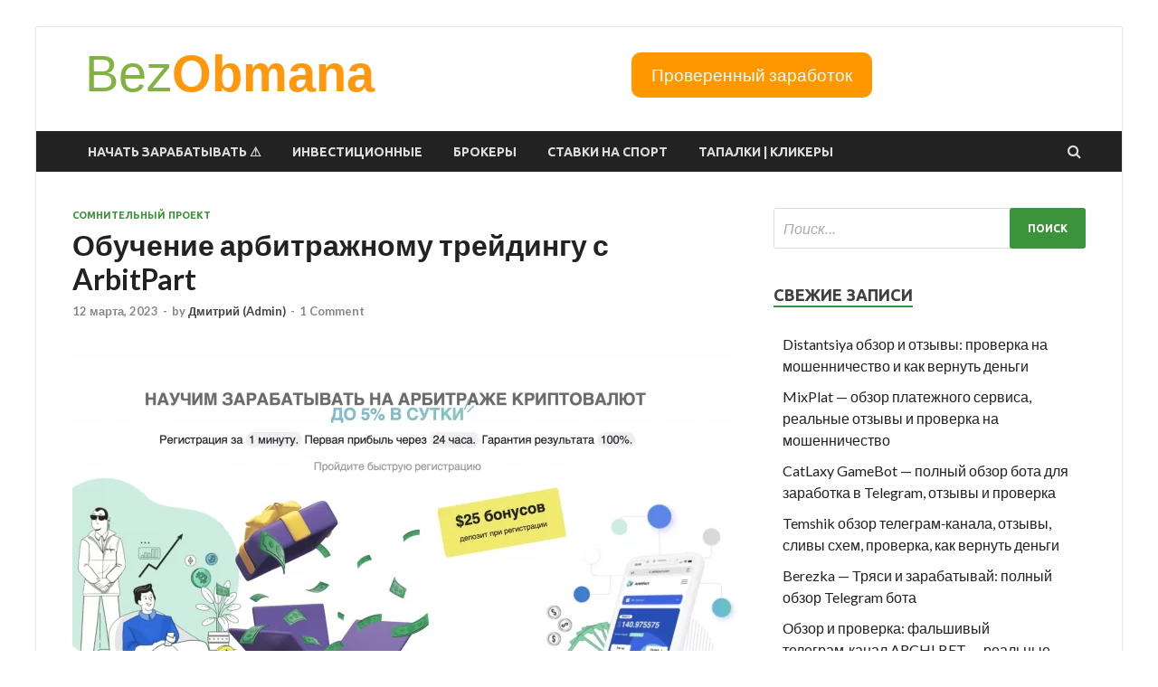

--- FILE ---
content_type: text/html; charset=UTF-8
request_url: https://bezobmana24.com/obuchenie-arbitrazhnomu-trejdingu-s-arbitpart/
body_size: 26529
content:
<!DOCTYPE html>
<html lang="ru-RU">
<head>
<meta charset="UTF-8">
<meta name="viewport" content="width=device-width, initial-scale=1">
<link rel="profile" href="http://gmpg.org/xfn/11">

<meta name='robots' content='index, follow, max-image-preview:large, max-snippet:-1, max-video-preview:-1' />

	<!-- This site is optimized with the Yoast SEO plugin v26.7 - https://yoast.com/wordpress/plugins/seo/ -->
	<title>Отзывы сотрудников компании ArbitPart</title>
	<meta name="description" content="Можно сделать вывод, что платформа Arbitpart com может быть не самым лучшим выбором, кто хочет начать свой путь в арбитражном трейдинге." />
	<link rel="canonical" href="https://bezobmana24.com/obuchenie-arbitrazhnomu-trejdingu-s-arbitpart/" />
	<meta name="twitter:label1" content="Написано автором" />
	<meta name="twitter:data1" content="Дмитрий (Admin)" />
	<script type="application/ld+json" class="yoast-schema-graph">{"@context":"https://schema.org","@graph":[{"@type":"Article","@id":"https://bezobmana24.com/obuchenie-arbitrazhnomu-trejdingu-s-arbitpart/#article","isPartOf":{"@id":"https://bezobmana24.com/obuchenie-arbitrazhnomu-trejdingu-s-arbitpart/"},"author":{"name":"Дмитрий (Admin)","@id":"https://bezobmana24.com/#/schema/person/af2a312b443f26a4bdef2f2a09f7a5e5"},"headline":"Обучение арбитражному трейдингу с ArbitPart","datePublished":"2023-03-12T12:24:35+00:00","mainEntityOfPage":{"@id":"https://bezobmana24.com/obuchenie-arbitrazhnomu-trejdingu-s-arbitpart/"},"wordCount":657,"commentCount":1,"publisher":{"@id":"https://bezobmana24.com/#/schema/person/af2a312b443f26a4bdef2f2a09f7a5e5"},"image":{"@id":"https://bezobmana24.com/obuchenie-arbitrazhnomu-trejdingu-s-arbitpart/#primaryimage"},"thumbnailUrl":"https://bezobmana24.com/wp-content/uploads/2023/03/Snimok-ekrana-2023-03-12-v-14.18.08-scaled.webp","articleSection":["Сомнительный проект"],"inLanguage":"ru-RU","potentialAction":[{"@type":"CommentAction","name":"Comment","target":["https://bezobmana24.com/obuchenie-arbitrazhnomu-trejdingu-s-arbitpart/#respond"]}]},{"@type":"WebPage","@id":"https://bezobmana24.com/obuchenie-arbitrazhnomu-trejdingu-s-arbitpart/","url":"https://bezobmana24.com/obuchenie-arbitrazhnomu-trejdingu-s-arbitpart/","name":"Отзывы сотрудников компании ArbitPart","isPartOf":{"@id":"https://bezobmana24.com/#website"},"primaryImageOfPage":{"@id":"https://bezobmana24.com/obuchenie-arbitrazhnomu-trejdingu-s-arbitpart/#primaryimage"},"image":{"@id":"https://bezobmana24.com/obuchenie-arbitrazhnomu-trejdingu-s-arbitpart/#primaryimage"},"thumbnailUrl":"https://bezobmana24.com/wp-content/uploads/2023/03/Snimok-ekrana-2023-03-12-v-14.18.08-scaled.webp","datePublished":"2023-03-12T12:24:35+00:00","description":"Можно сделать вывод, что платформа Arbitpart com может быть не самым лучшим выбором, кто хочет начать свой путь в арбитражном трейдинге.","breadcrumb":{"@id":"https://bezobmana24.com/obuchenie-arbitrazhnomu-trejdingu-s-arbitpart/#breadcrumb"},"inLanguage":"ru-RU","potentialAction":[{"@type":"ReadAction","target":["https://bezobmana24.com/obuchenie-arbitrazhnomu-trejdingu-s-arbitpart/"]}]},{"@type":"ImageObject","inLanguage":"ru-RU","@id":"https://bezobmana24.com/obuchenie-arbitrazhnomu-trejdingu-s-arbitpart/#primaryimage","url":"https://bezobmana24.com/wp-content/uploads/2023/03/Snimok-ekrana-2023-03-12-v-14.18.08-scaled.webp","contentUrl":"https://bezobmana24.com/wp-content/uploads/2023/03/Snimok-ekrana-2023-03-12-v-14.18.08-scaled.webp","width":2560,"height":1682},{"@type":"BreadcrumbList","@id":"https://bezobmana24.com/obuchenie-arbitrazhnomu-trejdingu-s-arbitpart/#breadcrumb","itemListElement":[{"@type":"ListItem","position":1,"name":"Главная страница","item":"https://bezobmana24.com/"},{"@type":"ListItem","position":2,"name":"Обучение арбитражному трейдингу с ArbitPart"}]},{"@type":"WebSite","@id":"https://bezobmana24.com/#website","url":"https://bezobmana24.com/","name":"BezObmana","description":"Обзор финансовых проектов, отзывы пользователей, рабочие методы в интернете.","publisher":{"@id":"https://bezobmana24.com/#/schema/person/af2a312b443f26a4bdef2f2a09f7a5e5"},"alternateName":"BezObmana24","potentialAction":[{"@type":"SearchAction","target":{"@type":"EntryPoint","urlTemplate":"https://bezobmana24.com/?s={search_term_string}"},"query-input":{"@type":"PropertyValueSpecification","valueRequired":true,"valueName":"search_term_string"}}],"inLanguage":"ru-RU"},{"@type":["Person","Organization"],"@id":"https://bezobmana24.com/#/schema/person/af2a312b443f26a4bdef2f2a09f7a5e5","name":"Дмитрий (Admin)","image":{"@type":"ImageObject","inLanguage":"ru-RU","@id":"https://bezobmana24.com/#/schema/person/image/","url":"https://secure.gravatar.com/avatar/afcaee81b798312d4eec0aad2c47ac38db3f9038ea25b470fac48b6c3baf4985?s=96&d=mm&r=g","contentUrl":"https://secure.gravatar.com/avatar/afcaee81b798312d4eec0aad2c47ac38db3f9038ea25b470fac48b6c3baf4985?s=96&d=mm&r=g","caption":"Дмитрий (Admin)"},"logo":{"@id":"https://bezobmana24.com/#/schema/person/image/"},"description":"Дмитрий Орлов - ведущий специалист по написанию обзоров на сайте Bezobmana24. Имеет большой опыт с сфере изучения и аналитики финансовых компаний.","sameAs":["https://x.com/BezObmana24"],"url":"https://bezobmana24.com/author/bez-obmana24-gmail-com/"}]}</script>
	<!-- / Yoast SEO plugin. -->


<link rel='dns-prefetch' href='//fonts.googleapis.com' />
<link rel="alternate" type="application/rss+xml" title="BezObmana &raquo; Лента" href="https://bezobmana24.com/feed/" />
<link rel="alternate" type="application/rss+xml" title="BezObmana &raquo; Лента комментариев" href="https://bezobmana24.com/comments/feed/" />
<link rel="alternate" type="application/rss+xml" title="BezObmana &raquo; Лента комментариев к &laquo;Обучение арбитражному трейдингу с ArbitPart&raquo;" href="https://bezobmana24.com/obuchenie-arbitrazhnomu-trejdingu-s-arbitpart/feed/" />
<link rel="alternate" title="oEmbed (JSON)" type="application/json+oembed" href="https://bezobmana24.com/wp-json/oembed/1.0/embed?url=https%3A%2F%2Fbezobmana24.com%2Fobuchenie-arbitrazhnomu-trejdingu-s-arbitpart%2F" />
<link rel="alternate" title="oEmbed (XML)" type="text/xml+oembed" href="https://bezobmana24.com/wp-json/oembed/1.0/embed?url=https%3A%2F%2Fbezobmana24.com%2Fobuchenie-arbitrazhnomu-trejdingu-s-arbitpart%2F&#038;format=xml" />
<!-- bezobmana24.com is managing ads with Advanced Ads 2.0.16 – https://wpadvancedads.com/ --><script id="bezob-ready">
			window.advanced_ads_ready=function(e,a){a=a||"complete";var d=function(e){return"interactive"===a?"loading"!==e:"complete"===e};d(document.readyState)?e():document.addEventListener("readystatechange",(function(a){d(a.target.readyState)&&e()}),{once:"interactive"===a})},window.advanced_ads_ready_queue=window.advanced_ads_ready_queue||[];		</script>
		<style id='wp-img-auto-sizes-contain-inline-css' type='text/css'>
img:is([sizes=auto i],[sizes^="auto," i]){contain-intrinsic-size:3000px 1500px}
/*# sourceURL=wp-img-auto-sizes-contain-inline-css */
</style>
<style id='wp-emoji-styles-inline-css' type='text/css'>

	img.wp-smiley, img.emoji {
		display: inline !important;
		border: none !important;
		box-shadow: none !important;
		height: 1em !important;
		width: 1em !important;
		margin: 0 0.07em !important;
		vertical-align: -0.1em !important;
		background: none !important;
		padding: 0 !important;
	}
/*# sourceURL=wp-emoji-styles-inline-css */
</style>
<style id='wp-block-library-inline-css' type='text/css'>
:root{--wp-block-synced-color:#7a00df;--wp-block-synced-color--rgb:122,0,223;--wp-bound-block-color:var(--wp-block-synced-color);--wp-editor-canvas-background:#ddd;--wp-admin-theme-color:#007cba;--wp-admin-theme-color--rgb:0,124,186;--wp-admin-theme-color-darker-10:#006ba1;--wp-admin-theme-color-darker-10--rgb:0,107,160.5;--wp-admin-theme-color-darker-20:#005a87;--wp-admin-theme-color-darker-20--rgb:0,90,135;--wp-admin-border-width-focus:2px}@media (min-resolution:192dpi){:root{--wp-admin-border-width-focus:1.5px}}.wp-element-button{cursor:pointer}:root .has-very-light-gray-background-color{background-color:#eee}:root .has-very-dark-gray-background-color{background-color:#313131}:root .has-very-light-gray-color{color:#eee}:root .has-very-dark-gray-color{color:#313131}:root .has-vivid-green-cyan-to-vivid-cyan-blue-gradient-background{background:linear-gradient(135deg,#00d084,#0693e3)}:root .has-purple-crush-gradient-background{background:linear-gradient(135deg,#34e2e4,#4721fb 50%,#ab1dfe)}:root .has-hazy-dawn-gradient-background{background:linear-gradient(135deg,#faaca8,#dad0ec)}:root .has-subdued-olive-gradient-background{background:linear-gradient(135deg,#fafae1,#67a671)}:root .has-atomic-cream-gradient-background{background:linear-gradient(135deg,#fdd79a,#004a59)}:root .has-nightshade-gradient-background{background:linear-gradient(135deg,#330968,#31cdcf)}:root .has-midnight-gradient-background{background:linear-gradient(135deg,#020381,#2874fc)}:root{--wp--preset--font-size--normal:16px;--wp--preset--font-size--huge:42px}.has-regular-font-size{font-size:1em}.has-larger-font-size{font-size:2.625em}.has-normal-font-size{font-size:var(--wp--preset--font-size--normal)}.has-huge-font-size{font-size:var(--wp--preset--font-size--huge)}.has-text-align-center{text-align:center}.has-text-align-left{text-align:left}.has-text-align-right{text-align:right}.has-fit-text{white-space:nowrap!important}#end-resizable-editor-section{display:none}.aligncenter{clear:both}.items-justified-left{justify-content:flex-start}.items-justified-center{justify-content:center}.items-justified-right{justify-content:flex-end}.items-justified-space-between{justify-content:space-between}.screen-reader-text{border:0;clip-path:inset(50%);height:1px;margin:-1px;overflow:hidden;padding:0;position:absolute;width:1px;word-wrap:normal!important}.screen-reader-text:focus{background-color:#ddd;clip-path:none;color:#444;display:block;font-size:1em;height:auto;left:5px;line-height:normal;padding:15px 23px 14px;text-decoration:none;top:5px;width:auto;z-index:100000}html :where(.has-border-color){border-style:solid}html :where([style*=border-top-color]){border-top-style:solid}html :where([style*=border-right-color]){border-right-style:solid}html :where([style*=border-bottom-color]){border-bottom-style:solid}html :where([style*=border-left-color]){border-left-style:solid}html :where([style*=border-width]){border-style:solid}html :where([style*=border-top-width]){border-top-style:solid}html :where([style*=border-right-width]){border-right-style:solid}html :where([style*=border-bottom-width]){border-bottom-style:solid}html :where([style*=border-left-width]){border-left-style:solid}html :where(img[class*=wp-image-]){height:auto;max-width:100%}:where(figure){margin:0 0 1em}html :where(.is-position-sticky){--wp-admin--admin-bar--position-offset:var(--wp-admin--admin-bar--height,0px)}@media screen and (max-width:600px){html :where(.is-position-sticky){--wp-admin--admin-bar--position-offset:0px}}

/*# sourceURL=wp-block-library-inline-css */
</style><style id='global-styles-inline-css' type='text/css'>
:root{--wp--preset--aspect-ratio--square: 1;--wp--preset--aspect-ratio--4-3: 4/3;--wp--preset--aspect-ratio--3-4: 3/4;--wp--preset--aspect-ratio--3-2: 3/2;--wp--preset--aspect-ratio--2-3: 2/3;--wp--preset--aspect-ratio--16-9: 16/9;--wp--preset--aspect-ratio--9-16: 9/16;--wp--preset--color--black: #000000;--wp--preset--color--cyan-bluish-gray: #abb8c3;--wp--preset--color--white: #ffffff;--wp--preset--color--pale-pink: #f78da7;--wp--preset--color--vivid-red: #cf2e2e;--wp--preset--color--luminous-vivid-orange: #ff6900;--wp--preset--color--luminous-vivid-amber: #fcb900;--wp--preset--color--light-green-cyan: #7bdcb5;--wp--preset--color--vivid-green-cyan: #00d084;--wp--preset--color--pale-cyan-blue: #8ed1fc;--wp--preset--color--vivid-cyan-blue: #0693e3;--wp--preset--color--vivid-purple: #9b51e0;--wp--preset--gradient--vivid-cyan-blue-to-vivid-purple: linear-gradient(135deg,rgb(6,147,227) 0%,rgb(155,81,224) 100%);--wp--preset--gradient--light-green-cyan-to-vivid-green-cyan: linear-gradient(135deg,rgb(122,220,180) 0%,rgb(0,208,130) 100%);--wp--preset--gradient--luminous-vivid-amber-to-luminous-vivid-orange: linear-gradient(135deg,rgb(252,185,0) 0%,rgb(255,105,0) 100%);--wp--preset--gradient--luminous-vivid-orange-to-vivid-red: linear-gradient(135deg,rgb(255,105,0) 0%,rgb(207,46,46) 100%);--wp--preset--gradient--very-light-gray-to-cyan-bluish-gray: linear-gradient(135deg,rgb(238,238,238) 0%,rgb(169,184,195) 100%);--wp--preset--gradient--cool-to-warm-spectrum: linear-gradient(135deg,rgb(74,234,220) 0%,rgb(151,120,209) 20%,rgb(207,42,186) 40%,rgb(238,44,130) 60%,rgb(251,105,98) 80%,rgb(254,248,76) 100%);--wp--preset--gradient--blush-light-purple: linear-gradient(135deg,rgb(255,206,236) 0%,rgb(152,150,240) 100%);--wp--preset--gradient--blush-bordeaux: linear-gradient(135deg,rgb(254,205,165) 0%,rgb(254,45,45) 50%,rgb(107,0,62) 100%);--wp--preset--gradient--luminous-dusk: linear-gradient(135deg,rgb(255,203,112) 0%,rgb(199,81,192) 50%,rgb(65,88,208) 100%);--wp--preset--gradient--pale-ocean: linear-gradient(135deg,rgb(255,245,203) 0%,rgb(182,227,212) 50%,rgb(51,167,181) 100%);--wp--preset--gradient--electric-grass: linear-gradient(135deg,rgb(202,248,128) 0%,rgb(113,206,126) 100%);--wp--preset--gradient--midnight: linear-gradient(135deg,rgb(2,3,129) 0%,rgb(40,116,252) 100%);--wp--preset--font-size--small: 13px;--wp--preset--font-size--medium: 20px;--wp--preset--font-size--large: 36px;--wp--preset--font-size--x-large: 42px;--wp--preset--spacing--20: 0.44rem;--wp--preset--spacing--30: 0.67rem;--wp--preset--spacing--40: 1rem;--wp--preset--spacing--50: 1.5rem;--wp--preset--spacing--60: 2.25rem;--wp--preset--spacing--70: 3.38rem;--wp--preset--spacing--80: 5.06rem;--wp--preset--shadow--natural: 6px 6px 9px rgba(0, 0, 0, 0.2);--wp--preset--shadow--deep: 12px 12px 50px rgba(0, 0, 0, 0.4);--wp--preset--shadow--sharp: 6px 6px 0px rgba(0, 0, 0, 0.2);--wp--preset--shadow--outlined: 6px 6px 0px -3px rgb(255, 255, 255), 6px 6px rgb(0, 0, 0);--wp--preset--shadow--crisp: 6px 6px 0px rgb(0, 0, 0);}:where(.is-layout-flex){gap: 0.5em;}:where(.is-layout-grid){gap: 0.5em;}body .is-layout-flex{display: flex;}.is-layout-flex{flex-wrap: wrap;align-items: center;}.is-layout-flex > :is(*, div){margin: 0;}body .is-layout-grid{display: grid;}.is-layout-grid > :is(*, div){margin: 0;}:where(.wp-block-columns.is-layout-flex){gap: 2em;}:where(.wp-block-columns.is-layout-grid){gap: 2em;}:where(.wp-block-post-template.is-layout-flex){gap: 1.25em;}:where(.wp-block-post-template.is-layout-grid){gap: 1.25em;}.has-black-color{color: var(--wp--preset--color--black) !important;}.has-cyan-bluish-gray-color{color: var(--wp--preset--color--cyan-bluish-gray) !important;}.has-white-color{color: var(--wp--preset--color--white) !important;}.has-pale-pink-color{color: var(--wp--preset--color--pale-pink) !important;}.has-vivid-red-color{color: var(--wp--preset--color--vivid-red) !important;}.has-luminous-vivid-orange-color{color: var(--wp--preset--color--luminous-vivid-orange) !important;}.has-luminous-vivid-amber-color{color: var(--wp--preset--color--luminous-vivid-amber) !important;}.has-light-green-cyan-color{color: var(--wp--preset--color--light-green-cyan) !important;}.has-vivid-green-cyan-color{color: var(--wp--preset--color--vivid-green-cyan) !important;}.has-pale-cyan-blue-color{color: var(--wp--preset--color--pale-cyan-blue) !important;}.has-vivid-cyan-blue-color{color: var(--wp--preset--color--vivid-cyan-blue) !important;}.has-vivid-purple-color{color: var(--wp--preset--color--vivid-purple) !important;}.has-black-background-color{background-color: var(--wp--preset--color--black) !important;}.has-cyan-bluish-gray-background-color{background-color: var(--wp--preset--color--cyan-bluish-gray) !important;}.has-white-background-color{background-color: var(--wp--preset--color--white) !important;}.has-pale-pink-background-color{background-color: var(--wp--preset--color--pale-pink) !important;}.has-vivid-red-background-color{background-color: var(--wp--preset--color--vivid-red) !important;}.has-luminous-vivid-orange-background-color{background-color: var(--wp--preset--color--luminous-vivid-orange) !important;}.has-luminous-vivid-amber-background-color{background-color: var(--wp--preset--color--luminous-vivid-amber) !important;}.has-light-green-cyan-background-color{background-color: var(--wp--preset--color--light-green-cyan) !important;}.has-vivid-green-cyan-background-color{background-color: var(--wp--preset--color--vivid-green-cyan) !important;}.has-pale-cyan-blue-background-color{background-color: var(--wp--preset--color--pale-cyan-blue) !important;}.has-vivid-cyan-blue-background-color{background-color: var(--wp--preset--color--vivid-cyan-blue) !important;}.has-vivid-purple-background-color{background-color: var(--wp--preset--color--vivid-purple) !important;}.has-black-border-color{border-color: var(--wp--preset--color--black) !important;}.has-cyan-bluish-gray-border-color{border-color: var(--wp--preset--color--cyan-bluish-gray) !important;}.has-white-border-color{border-color: var(--wp--preset--color--white) !important;}.has-pale-pink-border-color{border-color: var(--wp--preset--color--pale-pink) !important;}.has-vivid-red-border-color{border-color: var(--wp--preset--color--vivid-red) !important;}.has-luminous-vivid-orange-border-color{border-color: var(--wp--preset--color--luminous-vivid-orange) !important;}.has-luminous-vivid-amber-border-color{border-color: var(--wp--preset--color--luminous-vivid-amber) !important;}.has-light-green-cyan-border-color{border-color: var(--wp--preset--color--light-green-cyan) !important;}.has-vivid-green-cyan-border-color{border-color: var(--wp--preset--color--vivid-green-cyan) !important;}.has-pale-cyan-blue-border-color{border-color: var(--wp--preset--color--pale-cyan-blue) !important;}.has-vivid-cyan-blue-border-color{border-color: var(--wp--preset--color--vivid-cyan-blue) !important;}.has-vivid-purple-border-color{border-color: var(--wp--preset--color--vivid-purple) !important;}.has-vivid-cyan-blue-to-vivid-purple-gradient-background{background: var(--wp--preset--gradient--vivid-cyan-blue-to-vivid-purple) !important;}.has-light-green-cyan-to-vivid-green-cyan-gradient-background{background: var(--wp--preset--gradient--light-green-cyan-to-vivid-green-cyan) !important;}.has-luminous-vivid-amber-to-luminous-vivid-orange-gradient-background{background: var(--wp--preset--gradient--luminous-vivid-amber-to-luminous-vivid-orange) !important;}.has-luminous-vivid-orange-to-vivid-red-gradient-background{background: var(--wp--preset--gradient--luminous-vivid-orange-to-vivid-red) !important;}.has-very-light-gray-to-cyan-bluish-gray-gradient-background{background: var(--wp--preset--gradient--very-light-gray-to-cyan-bluish-gray) !important;}.has-cool-to-warm-spectrum-gradient-background{background: var(--wp--preset--gradient--cool-to-warm-spectrum) !important;}.has-blush-light-purple-gradient-background{background: var(--wp--preset--gradient--blush-light-purple) !important;}.has-blush-bordeaux-gradient-background{background: var(--wp--preset--gradient--blush-bordeaux) !important;}.has-luminous-dusk-gradient-background{background: var(--wp--preset--gradient--luminous-dusk) !important;}.has-pale-ocean-gradient-background{background: var(--wp--preset--gradient--pale-ocean) !important;}.has-electric-grass-gradient-background{background: var(--wp--preset--gradient--electric-grass) !important;}.has-midnight-gradient-background{background: var(--wp--preset--gradient--midnight) !important;}.has-small-font-size{font-size: var(--wp--preset--font-size--small) !important;}.has-medium-font-size{font-size: var(--wp--preset--font-size--medium) !important;}.has-large-font-size{font-size: var(--wp--preset--font-size--large) !important;}.has-x-large-font-size{font-size: var(--wp--preset--font-size--x-large) !important;}
/*# sourceURL=global-styles-inline-css */
</style>

<style id='classic-theme-styles-inline-css' type='text/css'>
/*! This file is auto-generated */
.wp-block-button__link{color:#fff;background-color:#32373c;border-radius:9999px;box-shadow:none;text-decoration:none;padding:calc(.667em + 2px) calc(1.333em + 2px);font-size:1.125em}.wp-block-file__button{background:#32373c;color:#fff;text-decoration:none}
/*# sourceURL=/wp-includes/css/classic-themes.min.css */
</style>
<link rel='stylesheet' id='magnific-css' href='https://bezobmana24.com/wp-content/plugins/agreeable/css/magnific.css?ver=6.9' type='text/css' media='all' />
<link rel='stylesheet' id='agreeable-css-css' href='https://bezobmana24.com/wp-content/plugins/agreeable/css/front.css?ver=6.9' type='text/css' media='all' />
<link rel='stylesheet' id='ez-toc-css' href='https://bezobmana24.com/wp-content/plugins/easy-table-of-contents/assets/css/screen.min.css?ver=2.0.80' type='text/css' media='all' />
<style id='ez-toc-inline-css' type='text/css'>
div#ez-toc-container .ez-toc-title {font-size: 120%;}div#ez-toc-container .ez-toc-title {font-weight: 500;}div#ez-toc-container ul li , div#ez-toc-container ul li a {font-size: 95%;}div#ez-toc-container ul li , div#ez-toc-container ul li a {font-weight: 500;}div#ez-toc-container nav ul ul li {font-size: 90%;}.ez-toc-box-title {font-weight: bold; margin-bottom: 10px; text-align: center; text-transform: uppercase; letter-spacing: 1px; color: #666; padding-bottom: 5px;position:absolute;top:-4%;left:5%;background-color: inherit;transition: top 0.3s ease;}.ez-toc-box-title.toc-closed {top:-25%;}
.ez-toc-container-direction {direction: ltr;}.ez-toc-counter ul{counter-reset: item ;}.ez-toc-counter nav ul li a::before {content: counters(item, '.', decimal) '. ';display: inline-block;counter-increment: item;flex-grow: 0;flex-shrink: 0;margin-right: .2em; float: left; }.ez-toc-widget-direction {direction: ltr;}.ez-toc-widget-container ul{counter-reset: item ;}.ez-toc-widget-container nav ul li a::before {content: counters(item, '.', decimal) '. ';display: inline-block;counter-increment: item;flex-grow: 0;flex-shrink: 0;margin-right: .2em; float: left; }
/*# sourceURL=ez-toc-inline-css */
</style>
<link rel='stylesheet' id='expert-review-style-css' href='https://bezobmana24.com/wp-content/plugins/expert-review/assets/public/css/styles.min.css?ver=1.10.0' type='text/css' media='all' />
<link rel='stylesheet' id='hitmag-fonts-css' href='https://fonts.googleapis.com/css?family=Ubuntu%3A400%2C500%2C700%7CLato%3A400%2C700%2C400italic%2C700italic%7COpen+Sans%3A400%2C400italic%2C700&#038;subset=latin%2Clatin-ext' type='text/css' media='all' />
<link rel='stylesheet' id='hitmag-font-awesome-css' href='https://bezobmana24.com/wp-content/themes/hitmag/css/font-awesome.min.css?ver=4.7.0' type='text/css' media='all' />
<link rel='stylesheet' id='hitmag-style-css' href='https://bezobmana24.com/wp-content/themes/hitmag/style.css?ver=6.9' type='text/css' media='all' />
<link rel='stylesheet' id='jquery-flexslider-css' href='https://bezobmana24.com/wp-content/themes/hitmag/css/flexslider.css?ver=6.9' type='text/css' media='screen' />
<link rel='stylesheet' id='jquery-magnific-popup-css' href='https://bezobmana24.com/wp-content/themes/hitmag/css/magnific-popup.css?ver=6.9' type='text/css' media='all' />
<script type="text/javascript" src="https://bezobmana24.com/wp-includes/js/jquery/jquery.min.js?ver=3.7.1" id="jquery-core-js"></script>
<script type="text/javascript" src="https://bezobmana24.com/wp-includes/js/jquery/jquery-migrate.min.js?ver=3.4.1" id="jquery-migrate-js"></script>
<link rel="https://api.w.org/" href="https://bezobmana24.com/wp-json/" /><link rel="alternate" title="JSON" type="application/json" href="https://bezobmana24.com/wp-json/wp/v2/posts/41350" /><link rel="EditURI" type="application/rsd+xml" title="RSD" href="https://bezobmana24.com/xmlrpc.php?rsd" />
<meta name="generator" content="WordPress 6.9" />
<link rel='shortlink' href='https://bezobmana24.com/?p=41350' />
		<style type="text/css">
			
			button,
			input[type="button"],
			input[type="reset"],
			input[type="submit"] {
				background: #3b933c;
			}

            .th-readmore {
                background: #3b933c;
            }           

            a:hover {
                color: #3b933c;
            } 

            .main-navigation a:hover {
                background-color: #3b933c;
            }

            .main-navigation .current_page_item > a,
            .main-navigation .current-menu-item > a,
            .main-navigation .current_page_ancestor > a,
            .main-navigation .current-menu-ancestor > a {
                background-color: #3b933c;
            }

            #main-nav-button:hover {
                background-color: #3b933c;
            }

            .post-navigation .post-title:hover {
                color: #3b933c;
            }

            .top-navigation a:hover {
                color: #3b933c;
            }

            .top-navigation ul ul a:hover {
                background: #3b933c;
            }

            #top-nav-button:hover {
                color: #3b933c;
            }

            .responsive-mainnav li a:hover,
            .responsive-topnav li a:hover {
                background: #3b933c;
            }

            #hm-search-form .search-form .search-submit {
                background-color: #3b933c;
            }

            .nav-links .current {
                background: #3b933c;
            }

            .elementor-widget-container h5,
            .widget-title {
                border-bottom: 2px solid #3b933c;
            }

            .footer-widget-title {
                border-bottom: 2px solid #3b933c;
            }

            .widget-area a:hover {
                color: #3b933c;
            }

            .footer-widget-area .widget a:hover {
                color: #3b933c;
            }

            .site-info a:hover {
                color: #3b933c;
            }

            .search-form .search-submit {
                background: #3b933c;
            }

            .hmb-entry-title a:hover {
                color: #3b933c;
            }

            .hmb-entry-meta a:hover,
            .hms-meta a:hover {
                color: #3b933c;
            }

            .hms-title a:hover {
                color: #3b933c;
            }

            .hmw-grid-post .post-title a:hover {
                color: #3b933c;
            }

            .footer-widget-area .hmw-grid-post .post-title a:hover,
            .footer-widget-area .hmb-entry-title a:hover,
            .footer-widget-area .hms-title a:hover {
                color: #3b933c;
            }

            .hm-tabs-wdt .ui-state-active {
                border-bottom: 2px solid #3b933c;
            }

            a.hm-viewall {
                background: #3b933c;
            }

            #hitmag-tags a,
            .widget_tag_cloud .tagcloud a {
                background: #3b933c;
            }

            .site-title a {
                color: #3b933c;
            }

            .hitmag-post .entry-title a:hover {
                color: #3b933c;
            }

            .hitmag-post .entry-meta a:hover {
                color: #3b933c;
            }

            .cat-links a {
                color: #3b933c;
            }

            .hitmag-single .entry-meta a:hover {
                color: #3b933c;
            }

            .hitmag-single .author a:hover {
                color: #3b933c;
            }

            .hm-author-content .author-posts-link {
                color: #3b933c;
            }

            .hm-tags-links a:hover {
                background: #3b933c;
            }

            .hm-tagged {
                background: #3b933c;
            }

            .hm-edit-link a.post-edit-link {
                background: #3b933c;
            }

            .arc-page-title {
                border-bottom: 2px solid #3b933c;
            }

            .srch-page-title {
                border-bottom: 2px solid #3b933c;
            }

            .hm-slider-details .cat-links {
                background: #3b933c;
            }

            .hm-rel-post .post-title a:hover {
                color: #3b933c;
            }

            .comment-author a {
                color: #3b933c;
            }

            .comment-metadata a:hover,
            .comment-metadata a:focus,
            .pingback .comment-edit-link:hover,
            .pingback .comment-edit-link:focus {
                color: #3b933c;
            }

            .comment-reply-link:hover,
            .comment-reply-link:focus {
                background: #3b933c;
            }

            .required {
                color: #3b933c;
            }

            blockquote {
                border-left: 3px solid #3b933c;
            }

            .comment-reply-title small a:before {
                color: #3b933c;
            }
            
            .woocommerce ul.products li.product h3:hover,
            .woocommerce-widget-area ul li a:hover,
            .woocommerce-loop-product__title:hover {
                color: #3b933c;
            }

            .woocommerce-product-search input[type="submit"],
            .woocommerce #respond input#submit, 
            .woocommerce a.button, 
            .woocommerce button.button, 
            .woocommerce input.button,
            .woocommerce nav.woocommerce-pagination ul li a:focus,
            .woocommerce nav.woocommerce-pagination ul li a:hover,
            .woocommerce nav.woocommerce-pagination ul li span.current,
            .woocommerce span.onsale,
            .woocommerce-widget-area .widget-title,
            .woocommerce #respond input#submit.alt,
            .woocommerce a.button.alt,
            .woocommerce button.button.alt,
            .woocommerce input.button.alt {
                background: #3b933c;
            }
            
            .wp-block-quote,
            .wp-block-quote:not(.is-large):not(.is-style-large) {
                border-left: 3px solid #3b933c;
            }		</style>
	<style type="text/css">.recentcomments a{display:inline !important;padding:0 !important;margin:0 !important;}</style>	<style type="text/css">

			.site-title a,
		.site-description {
			position: absolute;
			clip: rect(1px, 1px, 1px, 1px);
		}

	
	</style>
	<style type="text/css" id="custom-background-css">
body.custom-background { background-color: #ffffff; }
</style>
	<style type="text/css">.saboxplugin-wrap{-webkit-box-sizing:border-box;-moz-box-sizing:border-box;-ms-box-sizing:border-box;box-sizing:border-box;border:1px solid #eee;width:100%;clear:both;display:block;overflow:hidden;word-wrap:break-word;position:relative}.saboxplugin-wrap .saboxplugin-gravatar{float:left;padding:0 20px 20px 20px}.saboxplugin-wrap .saboxplugin-gravatar img{max-width:100px;height:auto;border-radius:0;}.saboxplugin-wrap .saboxplugin-authorname{font-size:18px;line-height:1;margin:20px 0 0 20px;display:block}.saboxplugin-wrap .saboxplugin-authorname a{text-decoration:none}.saboxplugin-wrap .saboxplugin-authorname a:focus{outline:0}.saboxplugin-wrap .saboxplugin-desc{display:block;margin:5px 20px}.saboxplugin-wrap .saboxplugin-desc a{text-decoration:underline}.saboxplugin-wrap .saboxplugin-desc p{margin:5px 0 12px}.saboxplugin-wrap .saboxplugin-web{margin:0 20px 15px;text-align:left}.saboxplugin-wrap .sab-web-position{text-align:right}.saboxplugin-wrap .saboxplugin-web a{color:#ccc;text-decoration:none}.saboxplugin-wrap .saboxplugin-socials{position:relative;display:block;background:#fcfcfc;padding:5px;border-top:1px solid #eee}.saboxplugin-wrap .saboxplugin-socials a svg{width:20px;height:20px}.saboxplugin-wrap .saboxplugin-socials a svg .st2{fill:#fff; transform-origin:center center;}.saboxplugin-wrap .saboxplugin-socials a svg .st1{fill:rgba(0,0,0,.3)}.saboxplugin-wrap .saboxplugin-socials a:hover{opacity:.8;-webkit-transition:opacity .4s;-moz-transition:opacity .4s;-o-transition:opacity .4s;transition:opacity .4s;box-shadow:none!important;-webkit-box-shadow:none!important}.saboxplugin-wrap .saboxplugin-socials .saboxplugin-icon-color{box-shadow:none;padding:0;border:0;-webkit-transition:opacity .4s;-moz-transition:opacity .4s;-o-transition:opacity .4s;transition:opacity .4s;display:inline-block;color:#fff;font-size:0;text-decoration:inherit;margin:5px;-webkit-border-radius:0;-moz-border-radius:0;-ms-border-radius:0;-o-border-radius:0;border-radius:0;overflow:hidden}.saboxplugin-wrap .saboxplugin-socials .saboxplugin-icon-grey{text-decoration:inherit;box-shadow:none;position:relative;display:-moz-inline-stack;display:inline-block;vertical-align:middle;zoom:1;margin:10px 5px;color:#444;fill:#444}.clearfix:after,.clearfix:before{content:' ';display:table;line-height:0;clear:both}.ie7 .clearfix{zoom:1}.saboxplugin-socials.sabox-colored .saboxplugin-icon-color .sab-twitch{border-color:#38245c}.saboxplugin-socials.sabox-colored .saboxplugin-icon-color .sab-behance{border-color:#003eb0}.saboxplugin-socials.sabox-colored .saboxplugin-icon-color .sab-deviantart{border-color:#036824}.saboxplugin-socials.sabox-colored .saboxplugin-icon-color .sab-digg{border-color:#00327c}.saboxplugin-socials.sabox-colored .saboxplugin-icon-color .sab-dribbble{border-color:#ba1655}.saboxplugin-socials.sabox-colored .saboxplugin-icon-color .sab-facebook{border-color:#1e2e4f}.saboxplugin-socials.sabox-colored .saboxplugin-icon-color .sab-flickr{border-color:#003576}.saboxplugin-socials.sabox-colored .saboxplugin-icon-color .sab-github{border-color:#264874}.saboxplugin-socials.sabox-colored .saboxplugin-icon-color .sab-google{border-color:#0b51c5}.saboxplugin-socials.sabox-colored .saboxplugin-icon-color .sab-html5{border-color:#902e13}.saboxplugin-socials.sabox-colored .saboxplugin-icon-color .sab-instagram{border-color:#1630aa}.saboxplugin-socials.sabox-colored .saboxplugin-icon-color .sab-linkedin{border-color:#00344f}.saboxplugin-socials.sabox-colored .saboxplugin-icon-color .sab-pinterest{border-color:#5b040e}.saboxplugin-socials.sabox-colored .saboxplugin-icon-color .sab-reddit{border-color:#992900}.saboxplugin-socials.sabox-colored .saboxplugin-icon-color .sab-rss{border-color:#a43b0a}.saboxplugin-socials.sabox-colored .saboxplugin-icon-color .sab-sharethis{border-color:#5d8420}.saboxplugin-socials.sabox-colored .saboxplugin-icon-color .sab-soundcloud{border-color:#995200}.saboxplugin-socials.sabox-colored .saboxplugin-icon-color .sab-spotify{border-color:#0f612c}.saboxplugin-socials.sabox-colored .saboxplugin-icon-color .sab-stackoverflow{border-color:#a95009}.saboxplugin-socials.sabox-colored .saboxplugin-icon-color .sab-steam{border-color:#006388}.saboxplugin-socials.sabox-colored .saboxplugin-icon-color .sab-user_email{border-color:#b84e05}.saboxplugin-socials.sabox-colored .saboxplugin-icon-color .sab-tumblr{border-color:#10151b}.saboxplugin-socials.sabox-colored .saboxplugin-icon-color .sab-twitter{border-color:#0967a0}.saboxplugin-socials.sabox-colored .saboxplugin-icon-color .sab-vimeo{border-color:#0d7091}.saboxplugin-socials.sabox-colored .saboxplugin-icon-color .sab-windows{border-color:#003f71}.saboxplugin-socials.sabox-colored .saboxplugin-icon-color .sab-whatsapp{border-color:#003f71}.saboxplugin-socials.sabox-colored .saboxplugin-icon-color .sab-wordpress{border-color:#0f3647}.saboxplugin-socials.sabox-colored .saboxplugin-icon-color .sab-yahoo{border-color:#14002d}.saboxplugin-socials.sabox-colored .saboxplugin-icon-color .sab-youtube{border-color:#900}.saboxplugin-socials.sabox-colored .saboxplugin-icon-color .sab-xing{border-color:#000202}.saboxplugin-socials.sabox-colored .saboxplugin-icon-color .sab-mixcloud{border-color:#2475a0}.saboxplugin-socials.sabox-colored .saboxplugin-icon-color .sab-vk{border-color:#243549}.saboxplugin-socials.sabox-colored .saboxplugin-icon-color .sab-medium{border-color:#00452c}.saboxplugin-socials.sabox-colored .saboxplugin-icon-color .sab-quora{border-color:#420e00}.saboxplugin-socials.sabox-colored .saboxplugin-icon-color .sab-meetup{border-color:#9b181c}.saboxplugin-socials.sabox-colored .saboxplugin-icon-color .sab-goodreads{border-color:#000}.saboxplugin-socials.sabox-colored .saboxplugin-icon-color .sab-snapchat{border-color:#999700}.saboxplugin-socials.sabox-colored .saboxplugin-icon-color .sab-500px{border-color:#00557f}.saboxplugin-socials.sabox-colored .saboxplugin-icon-color .sab-mastodont{border-color:#185886}.sabox-plus-item{margin-bottom:20px}@media screen and (max-width:480px){.saboxplugin-wrap{text-align:center}.saboxplugin-wrap .saboxplugin-gravatar{float:none;padding:20px 0;text-align:center;margin:0 auto;display:block}.saboxplugin-wrap .saboxplugin-gravatar img{float:none;display:inline-block;display:-moz-inline-stack;vertical-align:middle;zoom:1}.saboxplugin-wrap .saboxplugin-desc{margin:0 10px 20px;text-align:center}.saboxplugin-wrap .saboxplugin-authorname{text-align:center;margin:10px 0 20px}}body .saboxplugin-authorname a,body .saboxplugin-authorname a:hover{box-shadow:none;-webkit-box-shadow:none}a.sab-profile-edit{font-size:16px!important;line-height:1!important}.sab-edit-settings a,a.sab-profile-edit{color:#0073aa!important;box-shadow:none!important;-webkit-box-shadow:none!important}.sab-edit-settings{margin-right:15px;position:absolute;right:0;z-index:2;bottom:10px;line-height:20px}.sab-edit-settings i{margin-left:5px}.saboxplugin-socials{line-height:1!important}.rtl .saboxplugin-wrap .saboxplugin-gravatar{float:right}.rtl .saboxplugin-wrap .saboxplugin-authorname{display:flex;align-items:center}.rtl .saboxplugin-wrap .saboxplugin-authorname .sab-profile-edit{margin-right:10px}.rtl .sab-edit-settings{right:auto;left:0}img.sab-custom-avatar{max-width:75px;}.saboxplugin-wrap {margin-top:0px; margin-bottom:0px; padding: 0px 0px }.saboxplugin-wrap .saboxplugin-authorname {font-size:18px; line-height:25px;}.saboxplugin-wrap .saboxplugin-desc p, .saboxplugin-wrap .saboxplugin-desc {font-size:14px !important; line-height:21px !important;}.saboxplugin-wrap .saboxplugin-web {font-size:14px;}.saboxplugin-wrap .saboxplugin-socials a svg {width:18px;height:18px;}</style><link rel="icon" href="https://bezobmana24.com/wp-content/uploads/2021/06/cropped-24-7-icon-32x32.png" sizes="32x32" />
<link rel="icon" href="https://bezobmana24.com/wp-content/uploads/2021/06/cropped-24-7-icon-192x192.png" sizes="192x192" />
<link rel="apple-touch-icon" href="https://bezobmana24.com/wp-content/uploads/2021/06/cropped-24-7-icon-180x180.png" />
<meta name="msapplication-TileImage" content="https://bezobmana24.com/wp-content/uploads/2021/06/cropped-24-7-icon-270x270.png" />
		<style type="text/css" id="wp-custom-css">
			/* Подписка Telegram и Youtube */
ul.jjh {margin: 10px -14px -5px -14px !important;}
ul.jjh li {
border-top: none!important;
margin-top: -15px;
}
.sprsc {
float: left;
height: 38px;
width: 38px;
margin-top: 0px;
}


.ytb {background-image: url([data-uri]); background-size: cover;}
.teleg {background: url('[data-uri]');}

.gyg {
background-color: #f5f5f5;
    width: 94%;
    border: 1px #e6e6e6 solid;
    padding: 1px 0px 0px 4px;
    border-radius: 10px 10px 0px 0px;
}
.gyg1 {
background-color: #f5f5f5;
    width: 94%;
    border: 1px #e6e6e6 solid;
    padding: 1px 0px 0px 4px;
    border-radius: 0px 0px 10px 10px;
}
.gyg:hover, .gyg1:hover {
background-color: #dedede;
}

.bld {font-weight:bold}
span.bld, span.blc {color: #444444;}
nav.wdwd {
margin-top: -2.5px;
/* line-height: 1; */
text-align: left;
}
.wdwd {
position: relative;
padding-left: 45px;
}
div#FollowByEmail1 {
font-size: 93.75%; }

.tn:before {
display: inline-block;
content: url('[data-uri]');
margin-top: 1px; /* margin-top: 2px; */
vertical-align: middle; /* vertical-align: sub; */
width:16px;
margin-left: 0.05em;
}
.widget-content {
        margin: 0 -12px;
    padding: 4px 19px 10px;
}

body.postid-17205 #delits {
    display: none;
}

.info-container{color:#000;font-family:"Lato",sans-serif;border:1px solid #eaeaea;background:#c0bfbd36}.info-block{text-align:center;display:flex;justify-content:center;align-items:center;flex-direction:column;margin-bottom:25px;margin-top:25px}.info-block p{letter-spacing:.5px;margin-bottom:1em}.title{margin:0 0 20px;color:#ed1c24;font-size:36px;font-weight:700}.subtitle{margin:0;font-size:20px;line-height:1.6;margin-bottom:10px}.btn{display:block;background-color:transparent;width:450px;padding:10px 20px 12px;font-size:28px;font-weight:700;margin-top:10px;letter-spacing:1px;cursor:pointer;text-decoration:none}.btn:hover{transform:scale(1.03);transform:translateY(2px)}.btn:hover.btn-blue{color:#00a2e8}.btn-green{color:#22b14c;border:3px solid #22b14c}.red-line{border-bottom:1px solid #ed1c24;width:80%;background-color:#ed1c24}.btn-blue{color:#00a2e8;border:3px solid #00a2e8}@media (max-width:600px){.btn{width:80%;padding:7px 10px 12px;font-size:1.5em;font-weight:700;margin-top:0;letter-spacing:.4px;line-height:1}.red-line{width:90%}}@media (max-width:576px){.btn{width:80%}.info-block p{letter-spacing:0}}@media (max-width:480px){.info-block p{width:80%}}@media (max-width:400px){.title{margin-bottom:7px}}@media (max-width:480px){.info-block p{width:100%}}


.logo__desc {
    font-size: 20px;
    font-weight: 400;
    margin: -11px 0 0;
    color: #5f5f5f;
}
.logo__text {
    padding-left: 20px;
}
.logo__img, .logo__text {
    display: inline-block;
    vertical-align: top;
    float: left;
    margin: -27px -65px 21px -6px;
}
.site-branding__right {
    margin: 0 -147px 0 0;
}
.site-branding__btn {
    padding: 11px 22px;
    background-color: #ff9800;
    color: #fff !important;
    text-decoration: none;
    border-radius: 10px;
    text-align: center;
    font-size: 19px;
    display: inline-block;
    margin: 0 35px 9px 0;
	cursor:pointer!important;
}
.site-branding__btns {
    padding: 11px 53px;
    background-color: #84b545;
    color: #fff !important;
    text-decoration: none;
    border-radius: 10px;
    text-align: center;
    font-size: 19px;
    display: inline-block;
    margin: 0 35px 9px 0;
	cursor:pointer!important;
}
.site-branding {
    max-width: 100%;
    margin: 28px 0;
	float: none;
}
.logo__link {
    display: block;
    padding-top: 9px;
    font-size: 34px;
    font-weight: 700;
    color: #39811e !important;
    font-family: Arial;
}
@media only screen and (max-width:768px){.site-branding{flex-direction:column}.logo__bezobmana24{width:80px !important;margin:0 140px 0 !important;display:block;float:none !important;display:block}.logo__img,.logo__text{display:block;text-align:center;margin:0}.logo__text,.logo__link{padding:0}.logo__link{font-size:32px}.logo__desc{margin-bottom:30px}.site-branding__right{margin:0 -38px 0 0}.seess{margin:0 117px 0 0}}

@media only screen and (max-width:1000px){
	.site-branding__right {
    margin: -2px -106px 0 0;
}
	}

@media only screen and (max-width:390px){
	.site-branding__right {
    margin: -2px -44px 0 0;
}
	}
@media only screen and (max-width:458px){
	.site-branding__right {
    margin: -2px -44px 0 0;
}
	}
.number{
	    text-align: center;
    min-width: 325px;
}
.NumRate{
       width: 30px;
    height: 28px;
    border-radius: 50%;
    background-color: #008000 !important;
    text-align: center;
    display: inline-block;
    padding: 1px 0px 0px 0px;
    vertical-align: -1px;
}
.imageSourceRate{
	position: relative;
	top: 13px;
	width: 35px;
	height: 30px; 
	position:relative;
	left: 5px;
}
#GeneralRate{
	width: 340px;
}
.NameRate{
	font-size:18px; 
	padding-left: 3%;
}
.rateStars{
	display:inline-block;
	padding: 6px 0px 0px 0px;
}
.NameRate{
	width: 30px;
}
.nm{
	display: inline-block;
	padding-left: 7px;
	width: 123px;
}
		@import url('https://fonts.googleapis.com/css2?family=Open+Sans&display=swap');
.numberRating{
	color:white;
	font-weight: bold;
}
.rateResult{
	display: inline-block;
    width: 33px;
    height: 31px;
    background-color:green;
    color: white;
    border-style: solid;
    border-radius: 8px;
    position: relative;
    padding: 0px 1px 0px 2px;
}
.rateResult a{
	position: relative;
	top: 3px;
	left:2px;
	font-family: 'Open Sans', sans-serif;
	font-weight:bold;
	font-size:15px;
}
.checked {
  color: green;
}
.unchecked {
  color: grey;
}
 .numberRating{
  color: white !important;
}

@media (max-width: 380px) {
  .number{
	    text-align: center;
    min-width: 275px;
}
}


.chevvd{
padding: 16px 20px 17px 40px !important;
    background: #d5ffa5 !important;
    font-size: 17px;
    border-color: #b1b8e2;
}

.chevvd2{
padding: 16px 20px 17px 20px !important;
    background: #d5ffa5 !important;
    font-size: 17px;
    border-color: #b1b8e2;
	border: 2px solid #3b933c;
}

.btnsk {display: inline-block;
    color: #fff !important;
    background-color: #FF5722;
    padding: 10px 19px 12px;
    font-size: 21px;
    font-weight: 700;
    margin-top: 10px;
    cursor: pointer;
    text-decoration: none;
    border-radius: 5px;
  }
.btnsk:hover {
    color: #fff;
  transform: translateY(2px);}
	
.bacblu {padding: 2px 2px;
    background: #dbeeff;
    color: #428bca;}

.btn1 {
        text-decoration: none;
    padding: 10px;
    border: solid 1px #8bc34a;
    color: #4caf50 ;
    margin: 0px 0px 0px 1px;
    font-weight: 500;
    background: #f4fff4;
    font-size: 22px;}


.btn1:hover{
	color: #5a9b0d;
	background: #c7ff85;
	}
.b-share__title {
padding-top: 10px;
	}
		</style>
		  
  <!-- Yandex.Metrika counter -->
<script type="text/javascript" >
   (function(m,e,t,r,i,k,a){m[i]=m[i]||function(){(m[i].a=m[i].a||[]).push(arguments)};
   m[i].l=1*new Date();k=e.createElement(t),a=e.getElementsByTagName(t)[0],k.async=1,k.src=r,a.parentNode.insertBefore(k,a)})
   (window, document, "script", "https://mc.yandex.ru/metrika/tag.js", "ym");

   ym(48094763, "init", {
        clickmap:true,
        trackLinks:true,
        accurateTrackBounce:true
   });
</script>
<noscript><div><img src="https://mc.yandex.ru/watch/48094763" style="position:absolute; left:-9999px;" alt="" /></div></noscript>
<!-- /Yandex.Metrika counter -->
	
	<!-- Global site tag (gtag.js) - Google Analytics -->
<script async src="https://www.googletagmanager.com/gtag/js?id=UA-115015520-1"></script>
<script>
  window.dataLayer = window.dataLayer || [];
  function gtag(){dataLayer.push(arguments);}
  gtag('js', new Date());

  gtag('config', 'UA-115015520-1');
</script>

  
</head>

<body class="wp-singular post-template-default single single-post postid-41350 single-format-standard custom-background wp-theme-hitmag group-blog th-right-sidebar aa-prefix-bezob-">



<div id="page" class="site hitmag-wrapper">
	<a class="skip-link screen-reader-text" href="#content">Skip to content</a>

	
	<header id="masthead" class="site-header" role="banner">

		
		
		<div class="header-main-area ">
		<div class="hm-container">
			<div class="site-branding">
			<div class="site-branding__left">
			<div class="logo">				
				<div class="logo__text">
					<a href="/" class="logo__link"><span style="color: #82b242;font-size: 56px;font-weight: 500;">Bez</span><span style="color: #ff980c;font-size: 56px;">Obmana</span></a>		
				</div>
			</div>
			</div>
				
				<div class="draft-section">
			<div class="site-branding__right">
					<!-- -->				
			<center>      
				<a rel="noopener nofollow" href="https://bezobmana24.com/proverennyj-zarabotok-v-internete-kotoryj-prineset-vam-1000/" onclick="ym(48094763,'reachGoal','rnopkaverx');" class="site-branding__btn">Проверенный заработок</a>
			</center>
			</div>	
			</div><!-- .site-branding -->
			</div>

		</div><!-- .hm-container -->
		</div><!-- .header-main-area -->
		<div id="delits">
			
			
		</div>
		
		<div class="hm-nav-container">
			<nav id="site-navigation" class="main-navigation" role="navigation">
				<div class="hm-container">
					<div class="menu-menyu-container"><ul id="primary-menu" class="menu"><li id="menu-item-56962" class="menu-item menu-item-type-custom menu-item-object-custom menu-item-56962"><a href="https://bezobmana24.com/proverennyj-zarabotok-v-internete-kotoryj-prineset-vam-1000/">Начать зарабатывать ⚠️</a></li>
<li id="menu-item-4003" class="menu-item menu-item-type-taxonomy menu-item-object-category menu-item-4003"><a href="https://bezobmana24.com/category/investitsii/">Инвестиционные</a></li>
<li id="menu-item-17413" class="menu-item menu-item-type-taxonomy menu-item-object-category menu-item-17413"><a href="https://bezobmana24.com/category/brokeryi/">Брокеры</a></li>
<li id="menu-item-44199" class="menu-item menu-item-type-taxonomy menu-item-object-category menu-item-44199"><a href="https://bezobmana24.com/category/vidyi-zarabotka-v-internete/stavki-na-sport/">Ставки на спорт</a></li>
<li id="menu-item-50044" class="menu-item menu-item-type-taxonomy menu-item-object-category menu-item-50044"><a href="https://bezobmana24.com/category/tapalki/">Тапалки | Кликеры</a></li>
</ul></div>					
											<div class="hm-search-button-icon"></div>
						<div class="hm-search-box-container">
							<div class="hm-search-box">
								<form role="search" method="get" class="search-form" action="https://bezobmana24.com/">
				<label>
					<span class="screen-reader-text">Найти:</span>
					<input type="search" class="search-field" placeholder="Поиск&hellip;" value="" name="s" />
				</label>
				<input type="submit" class="search-submit" value="Поиск" />
			</form>							</div><!-- th-search-box -->
						</div><!-- .th-search-box-container -->
									</div><!-- .hm-container -->
			</nav><!-- #site-navigation -->
			<div class="hm-nwrap">
				<a href="#" class="navbutton" id="main-nav-button">Меню сайта</a>
			</div>
			<div class="responsive-mainnav"></div>
		</div><!-- .hm-nav-container -->

		
	</header><!-- #masthead -->

	
	<div id="content" class="site-content">
		<div class="hm-container">
	
	<div id="primary" class="content-area">
		<main id="main" class="site-main" role="main">

		
<article id="post-41350" class="hitmag-single post-41350 post type-post status-publish format-standard has-post-thumbnail hentry category-somnitelnyiy-proekt">

	
	<header class="entry-header">
		<div class="cat-links"><a href="https://bezobmana24.com/category/vidyi-zarabotka-v-internete/somnitelnyiy-proekt/" rel="category tag">Сомнительный проект</a></div><h1 class="entry-title">Обучение арбитражному трейдингу с ArbitPart</h1>		<div class="entry-meta">
			<span class="posted-on"><a href="https://bezobmana24.com/obuchenie-arbitrazhnomu-trejdingu-s-arbitpart/" rel="bookmark"><time class="entry-date published updated" datetime="2023-03-12T15:24:35+03:00">12 марта, 2023</time></a></span><span class="meta-sep"> - </span><span class="byline"> by <span class="author vcard"><a class="url fn n" href="https://bezobmana24.com/author/bez-obmana24-gmail-com/">Дмитрий (Admin)</a></span></span><span class="meta-sep"> - </span><span class="comments-link"><a href="https://bezobmana24.com/obuchenie-arbitrazhnomu-trejdingu-s-arbitpart/#comments">1 Comment</a></span>		</div><!-- .entry-meta -->
		
	</header><!-- .entry-header -->
	
	<a class="image-link" href="https://bezobmana24.com/wp-content/uploads/2023/03/Snimok-ekrana-2023-03-12-v-14.18.08-scaled.webp"><img width="735" height="400" src="https://bezobmana24.com/wp-content/uploads/2023/03/Snimok-ekrana-2023-03-12-v-14.18.08-735x400.webp" class="attachment-hitmag-featured size-hitmag-featured wp-post-image" alt="" decoding="async" fetchpriority="high" /></a>
	
	<div class="entry-content">
		<div id="ez-toc-container" class="ez-toc-v2_0_80 counter-hierarchy ez-toc-counter ez-toc-grey ez-toc-container-direction">
<div class="ez-toc-title-container">
<p class="ez-toc-title" style="cursor:inherit">Table of Contents</p>
<span class="ez-toc-title-toggle"><a href="#" class="ez-toc-pull-right ez-toc-btn ez-toc-btn-xs ez-toc-btn-default ez-toc-toggle" aria-label="Toggle Table of Content"><span class="ez-toc-js-icon-con"><span class=""><span class="eztoc-hide" style="display:none;">Toggle</span><span class="ez-toc-icon-toggle-span"><svg style="fill: #999;color:#999" xmlns="http://www.w3.org/2000/svg" class="list-377408" width="20px" height="20px" viewBox="0 0 24 24" fill="none"><path d="M6 6H4v2h2V6zm14 0H8v2h12V6zM4 11h2v2H4v-2zm16 0H8v2h12v-2zM4 16h2v2H4v-2zm16 0H8v2h12v-2z" fill="currentColor"></path></svg><svg style="fill: #999;color:#999" class="arrow-unsorted-368013" xmlns="http://www.w3.org/2000/svg" width="10px" height="10px" viewBox="0 0 24 24" version="1.2" baseProfile="tiny"><path d="M18.2 9.3l-6.2-6.3-6.2 6.3c-.2.2-.3.4-.3.7s.1.5.3.7c.2.2.4.3.7.3h11c.3 0 .5-.1.7-.3.2-.2.3-.5.3-.7s-.1-.5-.3-.7zM5.8 14.7l6.2 6.3 6.2-6.3c.2-.2.3-.5.3-.7s-.1-.5-.3-.7c-.2-.2-.4-.3-.7-.3h-11c-.3 0-.5.1-.7.3-.2.2-.3.5-.3.7s.1.5.3.7z"/></svg></span></span></span></a></span></div>
<nav><ul class='ez-toc-list ez-toc-list-level-1 ' ><li class='ez-toc-page-1 ez-toc-heading-level-2'><a class="ez-toc-link ez-toc-heading-1" href="#%D0%9A%D1%80%D0%B0%D1%82%D0%BA%D0%B0%D1%8F_%D0%B8%D0%BD%D1%84%D0%BE%D1%80%D0%BC%D0%B0%D1%86%D0%B8%D1%8F_%D0%BE_%D0%BA%D0%BE%D0%BC%D0%BF%D0%B0%D0%BD%D0%B8%D0%B8" >Краткая информация о компании</a></li><li class='ez-toc-page-1 ez-toc-heading-level-2'><a class="ez-toc-link ez-toc-heading-2" href="#%D0%A0%D0%B5%D0%B0%D0%BB%D1%8C%D0%BD%D0%B0%D1%8F_%D0%B8%D0%BD%D1%84%D0%BE%D1%80%D0%BC%D0%B0%D1%86%D0%B8%D1%8F_%D0%BE_%D0%BA%D0%BE%D0%BC%D0%BF%D0%B0%D0%BD%D0%B8%D0%B8" >Реальная информация о компании</a></li><li class='ez-toc-page-1 ez-toc-heading-level-2'><a class="ez-toc-link ez-toc-heading-3" href="#%D0%9E%D1%82%D0%B7%D1%8B%D0%B2%D1%8B_%D0%B1%D1%8B%D0%B2%D1%88%D0%B8%D1%85_%D1%83%D1%87%D0%B5%D0%BD%D0%B8%D0%BA%D0%BE%D0%B2_%D0%BE_ArbitPart" >Отзывы бывших учеников о ArbitPart</a></li><li class='ez-toc-page-1 ez-toc-heading-level-2'><a class="ez-toc-link ez-toc-heading-4" href="#%D0%92%D1%8B%D0%B2%D0%BE%D0%B4%D1%8B" >Выводы</a></li></ul></nav></div>
<div class="bezob-v-sredine" style="margin-left: auto;margin-right: auto;text-align: center;" id="bezob-3420818406"><blockquote class="check2 chevvd2"><p style="padding-bottom: 8px;"><b>Хотите зарабатывать в интернете?</b></p>
<p>Мы лично вывели более 200 000 рублей: <br>  <span class="b-share__title" style="text-decoration: underline;"><a href="https://bezobmana24.com/proverennyj-zarabotok-v-internete-kotoryj-prineset-vam-1000/" class="btnsk" rel="nofollow" onclick="ym(48094763,'reachGoal','seredinastatja'); return true;">Инструкция как заработать!</a></span></p>
<p class="b-share__title">Переходите и начните получать первые деньги уже сегодня</p>
</blockquote></div><p><span style="font-weight: 400;">ArbitPart &#8212; это проект, который заявляет о себе как о платформе для обучения арбитражному трейдингу. В данном обзоре мы рассмотрим различные аспекты этого проекта, включая информацию о нем, условия и предложения обучения, а также отзывы бывших учеников. Мы также обсудим отзывы о arbitpart.com, возможные мошеннические схемы, связанные с данной платформой, а также отсутствие необходимых документов на законную деятельность, о которых умалчивают администраторы. </span></p>
<h2><span class="ez-toc-section" id="%D0%9A%D1%80%D0%B0%D1%82%D0%BA%D0%B0%D1%8F_%D0%B8%D0%BD%D1%84%D0%BE%D1%80%D0%BC%D0%B0%D1%86%D0%B8%D1%8F_%D0%BE_%D0%BA%D0%BE%D0%BC%D0%BF%D0%B0%D0%BD%D0%B8%D0%B8"></span><span style="font-weight: 400;">Краткая информация о компании</span><span class="ez-toc-section-end"></span></h2>
<p><span style="font-weight: 400;">Это онлайн-платформа, которая заявляет о себе как о месте, где можно получить обучение арбитражному трейдингу. Согласно официальной информации на сайте, основная цель платформы &#8212; помочь своим ученикам стать успешными трейдерами на рынке криптовалют и форекса. Согласно информации на сайте, обучение на платформе доступно для всех желающих. Ученикам обещаются индивидуальные занятия с профессиональными трейдерами, а также доступ к эксклюзивной информации и инструментам для трейдинга. Кроме того, платформа утверждает, что она предоставляет своим ученикам доступ к 24/7 поддержке.</span></p>
<p><span style="font-weight: 400;">На сайте ArbitPart указывается, что платформа предлагает несколько программ обучения. Каждая программа состоит из нескольких этапов, и, согласно информации на сайте, каждый этап длится от 1 до 3 месяцев. Стоимость обучения на платформе не указывается.</span></p>
<p><img decoding="async" class="alignnone wp-image-41352 size-full" src="https://bezobmana24.com/wp-content/uploads/2023/03/Snimok-ekrana-2023-03-12-v-14.18.17.webp" alt="" width="1970" height="1356" srcset="https://bezobmana24.com/wp-content/uploads/2023/03/Snimok-ekrana-2023-03-12-v-14.18.17.webp 1970w, https://bezobmana24.com/wp-content/uploads/2023/03/Snimok-ekrana-2023-03-12-v-14.18.17-300x206.webp 300w, https://bezobmana24.com/wp-content/uploads/2023/03/Snimok-ekrana-2023-03-12-v-14.18.17-1024x705.webp 1024w, https://bezobmana24.com/wp-content/uploads/2023/03/Snimok-ekrana-2023-03-12-v-14.18.17-768x529.webp 768w, https://bezobmana24.com/wp-content/uploads/2023/03/Snimok-ekrana-2023-03-12-v-14.18.17-1536x1057.webp 1536w, https://bezobmana24.com/wp-content/uploads/2023/03/Snimok-ekrana-2023-03-12-v-14.18.17-135x93.webp 135w" sizes="(max-width: 1970px) 100vw, 1970px" /></p>
<p><span style="font-weight: 400;">Несмотря на заявленные услуги, существует риск, что платформа Arbitpart.com может стать объектом мошеннических схем. Некоторые бывшие ученики утверждают, что платформа обманывает своих учеников, предлагая им неэффективное обучение и ложную информацию о результатах их трейдинга. Кроме того, некоторые ученики утверждают, что платформа пытается обмануть их, взимая дополнительные платежи за услуги, которые уже были оплачены.</span></p>
<h2><span class="ez-toc-section" id="%D0%A0%D0%B5%D0%B0%D0%BB%D1%8C%D0%BD%D0%B0%D1%8F_%D0%B8%D0%BD%D1%84%D0%BE%D1%80%D0%BC%D0%B0%D1%86%D0%B8%D1%8F_%D0%BE_%D0%BA%D0%BE%D0%BC%D0%BF%D0%B0%D0%BD%D0%B8%D0%B8"></span><span style="font-weight: 400;">Реальная информация о компании</span><span class="ez-toc-section-end"></span></h2>
<p><span style="font-weight: 400;"><div class="kstati1"><p>Одна из главных жалоб на платформу ArbitPart &#8212; это то, что предоставляемое обучение не является эффективным. Некоторые ученики утверждают, что полученные ими знания и инструменты не помогли им стать успешными трейдерами, а наоборот, привели к большим финансовым потерям. Это может свидетельствовать о том, что курс обучения, который предлагается на платформе, не соответствует заявленному уровню, а также о том, что платформа не обладает достаточным опытом и знаниями в области арбитражного трейдинга.</p></div></span></p>
<p><span style="font-weight: 400;">Другая причина для тревоги &#8212; это мошеннические схемы, связанные с проектом. Некоторые ученики утверждают, что они были обмануты и вынуждены платить за дополнительные услуги, которые им не были нужны. Они также утверждают, что платформа предоставляет недостоверную информацию о своих трейдерах и их результативности, что может привести к неправильным инвестиционным решениям и большим финансовым потерям.</span></p>
<p><img decoding="async" class="alignnone wp-image-41353 size-full" src="https://bezobmana24.com/wp-content/uploads/2023/03/Snimok-ekrana-2023-03-12-v-14.19.11.webp" alt="" width="2560" height="1732" srcset="https://bezobmana24.com/wp-content/uploads/2023/03/Snimok-ekrana-2023-03-12-v-14.19.11.webp 2560w, https://bezobmana24.com/wp-content/uploads/2023/03/Snimok-ekrana-2023-03-12-v-14.19.11-300x203.webp 300w, https://bezobmana24.com/wp-content/uploads/2023/03/Snimok-ekrana-2023-03-12-v-14.19.11-1024x693.webp 1024w, https://bezobmana24.com/wp-content/uploads/2023/03/Snimok-ekrana-2023-03-12-v-14.19.11-768x520.webp 768w, https://bezobmana24.com/wp-content/uploads/2023/03/Snimok-ekrana-2023-03-12-v-14.19.11-1536x1039.webp 1536w, https://bezobmana24.com/wp-content/uploads/2023/03/Snimok-ekrana-2023-03-12-v-14.19.11-2048x1386.webp 2048w" sizes="(max-width: 2560px) 100vw, 2560px" /></p>
<p><span style="font-weight: 400;">По мнению некоторых учеников, ArbitPart может представлять собой схему обмана. Некоторые утверждают, что платформа не обладает достаточными знаниями и опытом в области арбитражного трейдинга, а также не предоставляет своим ученикам достаточной поддержки и обратной связи. Это может привести к тому, что ученики не смогут достичь успеха на рынке криптовалют и форекса, что в свою очередь может привести к большим финансовым потерям. Еще одной причиной для беспокойства является анонимность создателей и управляющих платформой. На сайте не указывается никакой информации о том, кто создал и управляет платформой, что вызывает подозрение у некоторых пользователей. Кроме того, неизвестно, какие документы и лицензии имеются у компании для осуществления своей деятельности. Это может свидетельствовать о том, что компания не является законной и не имеет права предоставлять услуги по арбитражному трейдингу.</span></p>
<h2><span class="ez-toc-section" id="%D0%9E%D1%82%D0%B7%D1%8B%D0%B2%D1%8B_%D0%B1%D1%8B%D0%B2%D1%88%D0%B8%D1%85_%D1%83%D1%87%D0%B5%D0%BD%D0%B8%D0%BA%D0%BE%D0%B2_%D0%BE_ArbitPart"></span><span style="font-weight: 400;">Отзывы бывших учеников о ArbitPart</span><span class="ez-toc-section-end"></span></h2>
<p><span style="font-weight: 400;"><div class="vnimanie1"><p>Наконец, одним из наиболее показательных индикаторов того, насколько эффективна платформа, являются отзывы бывших учеников. На сайте есть отзывы, которые описывают положительный опыт работы с платформой. Однако, на сторонних сайтах и форумах можно найти и отзывы от учеников, которые утверждают, что платформа представляет собой мошенническую схему и что предоставляемое обучение не помогло им стать успешными трейдерами.</p></div></span></p>
<h2><span class="ez-toc-section" id="%D0%92%D1%8B%D0%B2%D0%BE%D0%B4%D1%8B"></span><span style="font-weight: 400;">Выводы</span><span class="ez-toc-section-end"></span></h2>
<p><span style="font-weight: 400;">С учетом вышеперечисленных факторов, можно сделать вывод, что платформа Arbitpart com может быть не самым лучшим выбором для тех, кто хочет начать свой путь в арбитражном трейдинге. Отсутствие информации о создателях и управляющих платформой, отсутствие документов и лицензий на законную деятельность, а также недостоверная информация о трейдерах и их результативности, вызывает беспокойство у многих пользователей. Кроме того, некоторые ученики утверждают, что предоставляемое обучение не является эффективным, а платформа может быть связана с мошенническими схемами. Поэтому, если вы решили заняться арбитражным трейдингом, стоит обратить внимание на другие платформы, которые предоставляют достоверную информацию о себе и своих трейдерах, а также обладают необходимым опытом и знаниями в этой области.</span></p>
<div class="bezob-posle-kontenta" id="bezob-1105160421"><blockquote class="check chevvd"><p>ВАЖНО! Мы рекомендуем рабочий проект заработка в интернете!</p>
<p>Переходите - это полностью бесплатно <span class="b-share__title" style="text-decoration: underline;"><a href="https://bezobmana24.com/proverennyj-zarabotok-v-internete-kotoryj-prineset-vam-1000/" class="btnsk" rel="nofollow" onclick="ym(48094763,'reachGoal','konecstatja'); return true;">Проверенный заработок!</a></span></p>
<p class="b-share__title">Мы лично работаем с ними, и вывели уже более 200 000 рублей.</p>
</blockquote></div>	</div><!-- .entry-content -->

	
	<footer class="entry-footer">
			</footer><!-- .entry-footer -->
<!--
<div class="info-container">
    <div class="info-block">
      <h2 class="title">Важно!</h2>
      <h3 class="subtitle">Хотите начать зарабатывать в интернете?</h3>
      <p>Рабочие методы у нас в категории: "Проверенный заработок"</p>
      <a rel="noopener nofollow" href="https://bezobmana24.com/kak-novichku-za-3-nedeli-zarabotat-500-1000-provodya-za-telefonom-ne-bolee-2-h-chasov-v-den/" class="btn btn-green">Проверенный заработок</a>
    </div>
    <hr class="red-line">    
    <div class="info-block">
      <h3 class="subtitle">Подписывайтесь на наш Telegram</h3>
      <p>Там мы публикуем только полезную информацию о заработке</p>
      <a rel="noopener nofollow" href="https://t.me/bez_obmana24" target="_blank" class="btn btn-blue">Наш Telegram</a>
    </div>
  </div>
  -->
  
  
	
</article><!-- #post-## --><noindex>
<div class="hm-authorbox">

    <div class="hm-author-img">
        <img alt='' src='https://secure.gravatar.com/avatar/afcaee81b798312d4eec0aad2c47ac38db3f9038ea25b470fac48b6c3baf4985?s=100&#038;d=mm&#038;r=g' srcset='https://secure.gravatar.com/avatar/afcaee81b798312d4eec0aad2c47ac38db3f9038ea25b470fac48b6c3baf4985?s=200&#038;d=mm&#038;r=g 2x' class='avatar avatar-100 photo' height='100' width='100' loading='lazy' decoding='async'/>    </div>

    <div class="hm-author-content">
        <h4 class="author-name">About Дмитрий (Admin)</h4>
        <p class="author-description">Дмитрий Орлов - ведущий специалист по написанию обзоров на сайте Bezobmana24.
Имеет большой опыт с сфере изучения и аналитики финансовых компаний.</p>
        <a class="author-posts-link" href="https://bezobmana24.com/author/bez-obmana24-gmail-com/" title="Дмитрий (Admin)">
            View all posts by Дмитрий (Admin) &rarr;        </a>
    </div>

</div>
</noindex>
<div id="comments" class="comments-area">

			<h3 class="comments-title">
			One Comment on &ldquo;Обучение арбитражному трейдингу с ArbitPart&rdquo;
		</h3><!-- .comments-title -->

		
		<ol class="comment-list">
					<li id="comment-106271" class="comment even thread-even depth-1">
			<article id="div-comment-106271" class="comment-body">
				<footer class="comment-meta">
					<div class="comment-author vcard">
						<img alt='' src='https://secure.gravatar.com/avatar/e94b002af34fefc4553833882f1fc95d4ad81ca145b4dd58a0e65d54348ad783?s=50&#038;d=mm&#038;r=g' srcset='https://secure.gravatar.com/avatar/e94b002af34fefc4553833882f1fc95d4ad81ca145b4dd58a0e65d54348ad783?s=100&#038;d=mm&#038;r=g 2x' class='avatar avatar-50 photo' height='50' width='50' loading='lazy' decoding='async'/>						<b class="fn">Антон</b><span class="says">:</span>					</div><!-- .comment-author -->

					<div class="comment-metadata">
						<a href="https://bezobmana24.com/obuchenie-arbitrazhnomu-trejdingu-s-arbitpart/#comment-106271"><time datetime="2023-04-23T09:47:44+03:00">23 апреля, 2023 в 9:47 дп</time></a>					</div><!-- .comment-metadata -->

									</footer><!-- .comment-meta -->

				<div class="comment-content">
					<p>19 апреля ArbitPart прекратил свое существование. Он украл деньги тех, кто инвестировал в этот проект и не выплачивает прибыль. Мошеннический проект, который существует всего около 2 месяцев. Я потерял 400 долларов. Другие вложили несколько тысяч долларов.</p>
				</div><!-- .comment-content -->

				<div class="reply"><a rel="nofollow" class="comment-reply-link" href="#comment-106271" data-commentid="106271" data-postid="41350" data-belowelement="div-comment-106271" data-respondelement="respond" data-replyto="Комментарий к записи Антон" aria-label="Комментарий к записи Антон">Ответить</a></div>			</article><!-- .comment-body -->
		</li><!-- #comment-## -->
		</ol><!-- .comment-list -->

			<div id="respond" class="comment-respond">
		<h3 id="reply-title" class="comment-reply-title">Добавить комментарий <small><a rel="nofollow" id="cancel-comment-reply-link" href="/obuchenie-arbitrazhnomu-trejdingu-s-arbitpart/#respond" style="display:none;">Отменить ответ</a></small></h3><form action="https://bezobmana24.com/wp-comments-post.php" method="post" id="commentform" class="comment-form"><p class="comment-notes"><span id="email-notes">Ваш адрес email не будет опубликован.</span> <span class="required-field-message">Обязательные поля помечены <span class="required">*</span></span></p><p class="comment-form-comment"><label for="comment">Комментарий <span class="required">*</span></label> <textarea autocomplete="new-password"  id="g6e61fb50a"  name="g6e61fb50a"   cols="45" rows="8" maxlength="65525" required></textarea><textarea id="comment" aria-label="hp-comment" aria-hidden="true" name="comment" autocomplete="new-password" style="padding:0 !important;clip:rect(1px, 1px, 1px, 1px) !important;position:absolute !important;white-space:nowrap !important;height:1px !important;width:1px !important;overflow:hidden !important;" tabindex="-1"></textarea><script data-noptimize>document.getElementById("comment").setAttribute( "id", "a1172e1068043783f730b67d25375da0" );document.getElementById("g6e61fb50a").setAttribute( "id", "comment" );</script></p><p class="comment-form-author"><label for="author">Имя</label> <input id="author" name="author" type="text" value="" size="30" maxlength="245" autocomplete="name" /></p>
<p class="comment-form-email"><label for="email">Email</label> <input id="email" name="email" type="email" value="" size="30" maxlength="100" aria-describedby="email-notes" autocomplete="email" /></p>
<p class="comment-form-url"><label for="url">Сайт</label> <input id="url" name="url" type="url" value="" size="30" maxlength="200" autocomplete="url" /></p>
<div style="clear: both; padding: .25em 0;" id="terms-accept" class="terms-form"><label style="text-align: left;"><input type="checkbox" value="1" name="ag_login_accept" id="ag_login_accept"  />&nbsp;<a title="Политика конфиденциальности" class="" target="_BLANK" href="https://bezobmana24.com/?post_type=page&#038;p=22095">Я принимаю соглашение сайта об обработке персональных данных.</a></label><input type="hidden" value="login" name="ag_type" /></div><p class="form-submit"><input name="submit" type="submit" id="submit" class="submit" value="Отправить комментарий" /> <input type='hidden' name='comment_post_ID' value='41350' id='comment_post_ID' />
<input type='hidden' name='comment_parent' id='comment_parent' value='0' />
</p></form>	</div><!-- #respond -->
	
</div><!-- #comments -->

		</main><!-- #main -->
	</div><!-- #primary -->


<aside id="secondary" class="widget-area" role="complementary">

	
	<section id="search-3" class="widget widget_search"><form role="search" method="get" class="search-form" action="https://bezobmana24.com/">
				<label>
					<span class="screen-reader-text">Найти:</span>
					<input type="search" class="search-field" placeholder="Поиск&hellip;" value="" name="s" />
				</label>
				<input type="submit" class="search-submit" value="Поиск" />
			</form></section>
		<section id="recent-posts-4" class="widget widget_recent_entries">
		<h4 class="widget-title">Свежие записи</h4>
		<ul>
											<li>
					<a href="https://bezobmana24.com/distantsiya-obzor-i-otzyvy-proverka-na-moshennichestvo-i-kak-vernut-dengi/">Distantsiya обзор и отзывы: проверка на мошенничество и как вернуть деньги</a>
									</li>
											<li>
					<a href="https://bezobmana24.com/mixplat-obzor-platezhnogo-servisa-realnye-otzyvy-i-proverka-na-moshennichestvo/">MixPlat — обзор платежного сервиса, реальные отзывы и проверка на мошенничество</a>
									</li>
											<li>
					<a href="https://bezobmana24.com/catlaxy-gamebot-polnyj-obzor-bota-dlya-zarabotka-v-telegram-otzyvy-i-proverka/">CatLaxy GameBot — полный обзор бота для заработка в Telegram, отзывы и проверка</a>
									</li>
											<li>
					<a href="https://bezobmana24.com/temshik-obzor-telegram-kanala-otzyvy-slivy-shem-proverka-kak-vernut-dengi/">Temshik обзор телеграм‑канала, отзывы, сливы схем, проверка, как вернуть деньги</a>
									</li>
											<li>
					<a href="https://bezobmana24.com/berezka-tryasi-i-zarabatyvaj-polnyj-obzor-telegram-bota/">Berezka — Тряси и зарабатывай: полный обзор Telegram бота</a>
									</li>
											<li>
					<a href="https://bezobmana24.com/obzor-i-proverka-falshivyj-telegram-kanal-archi-bet-realnye-otzyvy-i-riski/">Обзор и проверка: фальшивый телеграм‑канал ARCHI.BET — реальные отзывы и риски</a>
									</li>
											<li>
					<a href="https://bezobmana24.com/karl-otzyvy-i-obzor-telegramm-kappera/">KARL &#8212; отзывы и обзор телеграмм каппера</a>
									</li>
					</ul>

		</section><section id="recent-comments-3" class="widget widget_recent_comments"><h4 class="widget-title">Свежие комментарии ✍</h4><ul id="recentcomments"><li class="recentcomments"><span class="comment-author-link"><a href="https://user.quest-and-success.net/en/login" class="url" rel="ugc external nofollow">алексей</a></span> к записи <a href="https://bezobmana24.com/q-s-ag-otzyvy-2026-obzor-quest-and-success-i-riski-investitsij/#comment-147368">Q&#038;S AG отзывы 2026: Обзор Quest-and-success и риски инвестиций</a></li><li class="recentcomments"><span class="comment-author-link">Евгений</span> к записи <a href="https://bezobmana24.com/q-s-ag-otzyvy-2026-obzor-quest-and-success-i-riski-investitsij/#comment-146995">Q&#038;S AG отзывы 2026: Обзор Quest-and-success и риски инвестиций</a></li><li class="recentcomments"><span class="comment-author-link">Линера</span> к записи <a href="https://bezobmana24.com/koreyskaya-kompaniya-atomy-vsya-pravda-otzyivyi-o-atomy-ru/#comment-145636">Корейская компания Atomy &#8212; вся правда о проекте!</a></li><li class="recentcomments"><span class="comment-author-link">Сергей Викторович П.</span> к записи <a href="https://bezobmana24.com/proverennyj-zarabotok-v-internete-kotoryj-prineset-vam-1000/#comment-124172">Как заработать без опыта: реальный способ с выплатами на карту уже через день! (Лично рекомендую — проверил сам)</a></li><li class="recentcomments"><span class="comment-author-link">Дмитрий</span> к записи <a href="https://bezobmana24.com/proverennyj-zarabotok-v-internete-kotoryj-prineset-vam-1000/#comment-130975">Как заработать без опыта: реальный способ с выплатами на карту уже через день! (Лично рекомендую — проверил сам)</a></li></ul></section><section id="text-3" class="widget widget_text"><h4 class="widget-title">Связь с нами:</h4>			<div class="textwidget"><p>Телеграм: @Bez_Obm<br />
Почта: bez.obmana24@gmail.com</p>
</div>
		</section>
	
</aside><!-- #secondary -->	</div><!-- .hm-container -->
	</div><!-- #content -->

	
	<footer id="colophon" class="site-footer" role="contentinfo">
		<div class="hm-container">

			
			<div class="footer-widget-area">
				<div class="footer-sidebar" role="complementary">
					<aside id="nav_menu-4" class="widget widget_nav_menu"><div class="menu-nizhnee-menyu-container"><ul id="menu-nizhnee-menyu" class="menu"><li id="menu-item-11049" class="menu-item menu-item-type-post_type menu-item-object-page menu-item-11049"><a href="https://bezobmana24.com/otkaz-ot-otvestvennosti/">Отказ от ответственности</a></li>
<li id="menu-item-22098" class="menu-item menu-item-type-post_type menu-item-object-page menu-item-22098"><a href="https://bezobmana24.com/politika-konfidentsialnosti/">Политика конфиденциальности</a></li>
<li id="menu-item-47361" class="menu-item menu-item-type-post_type menu-item-object-page menu-item-47361"><a href="https://bezobmana24.com/proverim-zarabotok-v-internete/">Оставить на проверку</a></li>
</ul></div></aside>				</div><!-- .footer-sidebar -->
		
				<div class="footer-sidebar" role="complementary">
					
									</div><!-- .footer-sidebar -->		

				<div class="footer-sidebar" role="complementary">
					
									</div><!-- .footer-sidebar -->			
			</div><!-- .footer-widget-area -->

			
		</div><!-- .hm-container -->

		<div class="site-info">
			<div class="hm-container">
				<div class="site-info-owner">
					© 2018 - 2024 BezObmana.
					Информация, предоставленная на сайте bezobmana24.com, носит ознакомительный характер. Администрация сайта не несет ответственности за потерю финансовых средств пользователям, и возможные последствия неправильного применения информации на сайте, включая упущенную прибыль.
				</div>							
			</div><!-- .hm-container -->
		</div><!-- .site-info -->
	</footer><!-- #colophon -->

	
</div><!-- #page -->


<script type="speculationrules">
{"prefetch":[{"source":"document","where":{"and":[{"href_matches":"/*"},{"not":{"href_matches":["/wp-*.php","/wp-admin/*","/wp-content/uploads/*","/wp-content/*","/wp-content/plugins/*","/wp-content/themes/hitmag/*","/*\\?(.+)"]}},{"not":{"selector_matches":"a[rel~=\"nofollow\"]"}},{"not":{"selector_matches":".no-prefetch, .no-prefetch a"}}]},"eagerness":"conservative"}]}
</script>
<script type="text/javascript" src="https://bezobmana24.com/wp-content/plugins/agreeable/js/magnific.js?ver=6.9" id="magnific-js"></script>
<script type="text/javascript" src="https://bezobmana24.com/wp-content/plugins/agreeable/js/agreeable.js?ver=6.9" id="agreeable-js-js"></script>
<script type="text/javascript" id="ez-toc-scroll-scriptjs-js-extra">
/* <![CDATA[ */
var eztoc_smooth_local = {"scroll_offset":"30","add_request_uri":"","add_self_reference_link":""};
//# sourceURL=ez-toc-scroll-scriptjs-js-extra
/* ]]> */
</script>
<script type="text/javascript" src="https://bezobmana24.com/wp-content/plugins/easy-table-of-contents/assets/js/smooth_scroll.min.js?ver=2.0.80" id="ez-toc-scroll-scriptjs-js"></script>
<script type="text/javascript" src="https://bezobmana24.com/wp-content/plugins/easy-table-of-contents/vendor/js-cookie/js.cookie.min.js?ver=2.2.1" id="ez-toc-js-cookie-js"></script>
<script type="text/javascript" src="https://bezobmana24.com/wp-content/plugins/easy-table-of-contents/vendor/sticky-kit/jquery.sticky-kit.min.js?ver=1.9.2" id="ez-toc-jquery-sticky-kit-js"></script>
<script type="text/javascript" id="ez-toc-js-js-extra">
/* <![CDATA[ */
var ezTOC = {"smooth_scroll":"1","visibility_hide_by_default":"","scroll_offset":"30","fallbackIcon":"\u003Cspan class=\"\"\u003E\u003Cspan class=\"eztoc-hide\" style=\"display:none;\"\u003EToggle\u003C/span\u003E\u003Cspan class=\"ez-toc-icon-toggle-span\"\u003E\u003Csvg style=\"fill: #999;color:#999\" xmlns=\"http://www.w3.org/2000/svg\" class=\"list-377408\" width=\"20px\" height=\"20px\" viewBox=\"0 0 24 24\" fill=\"none\"\u003E\u003Cpath d=\"M6 6H4v2h2V6zm14 0H8v2h12V6zM4 11h2v2H4v-2zm16 0H8v2h12v-2zM4 16h2v2H4v-2zm16 0H8v2h12v-2z\" fill=\"currentColor\"\u003E\u003C/path\u003E\u003C/svg\u003E\u003Csvg style=\"fill: #999;color:#999\" class=\"arrow-unsorted-368013\" xmlns=\"http://www.w3.org/2000/svg\" width=\"10px\" height=\"10px\" viewBox=\"0 0 24 24\" version=\"1.2\" baseProfile=\"tiny\"\u003E\u003Cpath d=\"M18.2 9.3l-6.2-6.3-6.2 6.3c-.2.2-.3.4-.3.7s.1.5.3.7c.2.2.4.3.7.3h11c.3 0 .5-.1.7-.3.2-.2.3-.5.3-.7s-.1-.5-.3-.7zM5.8 14.7l6.2 6.3 6.2-6.3c.2-.2.3-.5.3-.7s-.1-.5-.3-.7c-.2-.2-.4-.3-.7-.3h-11c-.3 0-.5.1-.7.3-.2.2-.3.5-.3.7s.1.5.3.7z\"/\u003E\u003C/svg\u003E\u003C/span\u003E\u003C/span\u003E","chamomile_theme_is_on":""};
//# sourceURL=ez-toc-js-js-extra
/* ]]> */
</script>
<script type="text/javascript" src="https://bezobmana24.com/wp-content/plugins/easy-table-of-contents/assets/js/front.min.js?ver=2.0.80-1767186916" id="ez-toc-js-js"></script>
<script type="text/javascript" id="expert-review-scripts-js-extra">
/* <![CDATA[ */
var expert_review_ajax = {"url":"https://bezobmana24.com/wp-admin/admin-ajax.php","nonce":"c446f07995","comment_to_scroll_selector":"","ask_question_link_new_tab":"","i18n":{"question_popup_name":"\u0418\u043c\u044f","question_popup_email":"Email","question_popup_phone":"\u0422\u0435\u043b\u0435\u0444\u043e\u043d","question_popup_question":"\u0412\u043e\u043f\u0440\u043e\u0441","question_popup_submit":"\u041e\u0442\u043f\u0440\u0430\u0432\u0438\u0442\u044c","question_popup_cancel":"\u041e\u0442\u043c\u0435\u043d\u0430","question_submitted":"\u0412\u043e\u043f\u0440\u043e\u0441 \u0443\u0441\u043f\u0435\u0448\u043d\u043e \u043e\u0442\u043f\u0440\u0430\u0432\u043b\u0435\u043d","legacy_form":"\u041d\u0435\u043e\u0431\u0445\u043e\u0434\u0438\u043c\u043e \u043e\u0431\u043d\u043e\u0432\u0438\u0442\u044c \u043a\u043e\u0434 \u0433\u0435\u043d\u0435\u0440\u0430\u0446\u0438\u0438 \u043f\u043e\u043b\u044c\u0437\u043e\u0432\u0430\u0442\u0435\u043b\u044c\u0441\u043a\u043e\u0439 \u0444\u043e\u0440\u043c\u044b","field_cannot_be_empty":"\u041f\u043e\u043b\u0435 \u043d\u0435 \u043c\u043e\u0436\u0435\u0442 \u0431\u044b\u0442\u044c \u043f\u0443\u0441\u0442\u044b\u043c","field_must_be_checked":"\u041f\u043e\u043b\u0435 \u0434\u043e\u043b\u0436\u043d\u043e \u0431\u044b\u0442\u044c \u043e\u0442\u043c\u0435\u0447\u0435\u043d\u043e","consent":"\u0421\u043e\u0433\u043b\u0430\u0441\u0438\u0435 \u043d\u0430 \u043e\u0431\u0440\u0430\u0431\u043e\u0442\u043a\u0443 \u043f\u0435\u0440\u0441\u043e\u043d\u0430\u043b\u044c\u043d\u044b\u0445 \u0434\u0430\u043d\u043d\u044b\u0445"},"consent":""};
//# sourceURL=expert-review-scripts-js-extra
/* ]]> */
</script>
<script type="text/javascript" src="https://bezobmana24.com/wp-content/plugins/expert-review/assets/public/js/scripts.min.js?ver=1.10.0" id="expert-review-scripts-js"></script>
<script type="text/javascript" src="https://bezobmana24.com/wp-content/themes/hitmag/js/navigation.js?ver=20151215" id="hitmag-navigation-js"></script>
<script type="text/javascript" src="https://bezobmana24.com/wp-content/themes/hitmag/js/skip-link-focus-fix.js?ver=20151215" id="hitmag-skip-link-focus-fix-js"></script>
<script type="text/javascript" src="https://bezobmana24.com/wp-includes/js/comment-reply.min.js?ver=6.9" id="comment-reply-js" async="async" data-wp-strategy="async" fetchpriority="low"></script>
<script type="text/javascript" src="https://bezobmana24.com/wp-content/themes/hitmag/js/jquery.flexslider-min.js?ver=6.9" id="jquery-flexslider-js"></script>
<script type="text/javascript" src="https://bezobmana24.com/wp-content/themes/hitmag/js/scripts.js?ver=6.9" id="hitmag-scripts-js"></script>
<script type="text/javascript" src="https://bezobmana24.com/wp-content/themes/hitmag/js/jquery.magnific-popup.min.js?ver=6.9" id="jquery-magnific-popup-js"></script>
<script type="text/javascript" src="https://bezobmana24.com/wp-content/plugins/advanced-ads/admin/assets/js/advertisement.js?ver=2.0.16" id="advanced-ads-find-adblocker-js"></script>
<script id="wp-emoji-settings" type="application/json">
{"baseUrl":"https://s.w.org/images/core/emoji/17.0.2/72x72/","ext":".png","svgUrl":"https://s.w.org/images/core/emoji/17.0.2/svg/","svgExt":".svg","source":{"concatemoji":"https://bezobmana24.com/wp-includes/js/wp-emoji-release.min.js?ver=6.9"}}
</script>
<script type="module">
/* <![CDATA[ */
/*! This file is auto-generated */
const a=JSON.parse(document.getElementById("wp-emoji-settings").textContent),o=(window._wpemojiSettings=a,"wpEmojiSettingsSupports"),s=["flag","emoji"];function i(e){try{var t={supportTests:e,timestamp:(new Date).valueOf()};sessionStorage.setItem(o,JSON.stringify(t))}catch(e){}}function c(e,t,n){e.clearRect(0,0,e.canvas.width,e.canvas.height),e.fillText(t,0,0);t=new Uint32Array(e.getImageData(0,0,e.canvas.width,e.canvas.height).data);e.clearRect(0,0,e.canvas.width,e.canvas.height),e.fillText(n,0,0);const a=new Uint32Array(e.getImageData(0,0,e.canvas.width,e.canvas.height).data);return t.every((e,t)=>e===a[t])}function p(e,t){e.clearRect(0,0,e.canvas.width,e.canvas.height),e.fillText(t,0,0);var n=e.getImageData(16,16,1,1);for(let e=0;e<n.data.length;e++)if(0!==n.data[e])return!1;return!0}function u(e,t,n,a){switch(t){case"flag":return n(e,"\ud83c\udff3\ufe0f\u200d\u26a7\ufe0f","\ud83c\udff3\ufe0f\u200b\u26a7\ufe0f")?!1:!n(e,"\ud83c\udde8\ud83c\uddf6","\ud83c\udde8\u200b\ud83c\uddf6")&&!n(e,"\ud83c\udff4\udb40\udc67\udb40\udc62\udb40\udc65\udb40\udc6e\udb40\udc67\udb40\udc7f","\ud83c\udff4\u200b\udb40\udc67\u200b\udb40\udc62\u200b\udb40\udc65\u200b\udb40\udc6e\u200b\udb40\udc67\u200b\udb40\udc7f");case"emoji":return!a(e,"\ud83e\u1fac8")}return!1}function f(e,t,n,a){let r;const o=(r="undefined"!=typeof WorkerGlobalScope&&self instanceof WorkerGlobalScope?new OffscreenCanvas(300,150):document.createElement("canvas")).getContext("2d",{willReadFrequently:!0}),s=(o.textBaseline="top",o.font="600 32px Arial",{});return e.forEach(e=>{s[e]=t(o,e,n,a)}),s}function r(e){var t=document.createElement("script");t.src=e,t.defer=!0,document.head.appendChild(t)}a.supports={everything:!0,everythingExceptFlag:!0},new Promise(t=>{let n=function(){try{var e=JSON.parse(sessionStorage.getItem(o));if("object"==typeof e&&"number"==typeof e.timestamp&&(new Date).valueOf()<e.timestamp+604800&&"object"==typeof e.supportTests)return e.supportTests}catch(e){}return null}();if(!n){if("undefined"!=typeof Worker&&"undefined"!=typeof OffscreenCanvas&&"undefined"!=typeof URL&&URL.createObjectURL&&"undefined"!=typeof Blob)try{var e="postMessage("+f.toString()+"("+[JSON.stringify(s),u.toString(),c.toString(),p.toString()].join(",")+"));",a=new Blob([e],{type:"text/javascript"});const r=new Worker(URL.createObjectURL(a),{name:"wpTestEmojiSupports"});return void(r.onmessage=e=>{i(n=e.data),r.terminate(),t(n)})}catch(e){}i(n=f(s,u,c,p))}t(n)}).then(e=>{for(const n in e)a.supports[n]=e[n],a.supports.everything=a.supports.everything&&a.supports[n],"flag"!==n&&(a.supports.everythingExceptFlag=a.supports.everythingExceptFlag&&a.supports[n]);var t;a.supports.everythingExceptFlag=a.supports.everythingExceptFlag&&!a.supports.flag,a.supports.everything||((t=a.source||{}).concatemoji?r(t.concatemoji):t.wpemoji&&t.twemoji&&(r(t.twemoji),r(t.wpemoji)))});
//# sourceURL=https://bezobmana24.com/wp-includes/js/wp-emoji-loader.min.js
/* ]]> */
</script>
<link rel="stylesheet" href="https://bezobmana24.com/wp-content/plugins/wpm_attention_block/files/css/part_1.css" media="all"/><script>!function(){window.advanced_ads_ready_queue=window.advanced_ads_ready_queue||[],advanced_ads_ready_queue.push=window.advanced_ads_ready;for(var d=0,a=advanced_ads_ready_queue.length;d<a;d++)advanced_ads_ready(advanced_ads_ready_queue[d])}();</script></body>
</html>

--- FILE ---
content_type: text/css
request_url: https://bezobmana24.com/wp-content/plugins/wpm_attention_block/files/css/part_1.css
body_size: 1354
content:
/* НАЧАЛО - БЛОКИ ВНИМАНИЯ */

.ostorozhno1, 
.okey1, 
.vnimanie1, 
.vopros1, 
.kstati1, 
.palec_vverh1, 
.palec_vniz1, 
.quote, 
.blink, 
.pro{
	padding:4% 4% 3% 4%;
	margin:3% 0;
	position:relative;
	border-radius:10px;
}
.ostorozhno1 p, 
.ostorozhno1 > img, 
.ostorozhno1 > div, 
.okey1 p, 
.okey1 > img, 
.okey1 > div, 
.vnimanie1 p, 
.vnimanie1 > img, 
.vnimanie1 > div, 
.vopros1 p, 
.vopros1 > img, 
.vopros1 > div, 
.kstati1 p, 
.kstati1 > img, 
.kstati1 > div, 
.palec_vverh1 p, 
.palec_vverh1 > img, 
.palec_vverh1 > div, 
.palec_vniz1 p, 
.palec_vniz1 > img, 
.palec_vniz1 > div, 
.quote p, 
.quote > img, 
.quote > div, 
.blink p, 
.blink > img, 
.blink > div, 
.pro p,
.pro > img,
.pro > div
{
	margin:0 0 1% 10% !important;
	
}
.ostorozhno1 a, 
.okey1 a, 
.vnimanie1 a, 
.vopros1 a, 
.kstati1 a, 
.palec_vverh1 a, 
.palec_vniz1 a, 
.quote a, 
.blink a,
.pro a{
	color:#000000;
	text-decoration: underline;
}
.ostorozhno1::before,
.okey1::before,
.vnimanie1::before,
.vopros1::before,
.kstati1::before,
.palec_vverh1::before,
.palec_vniz1::before,
.quote::before,
.blink::before,
.pro::before
{
	font-family: "Font Awesome 5 Free";
	font-weight: 900;
	font-size: 3em;
	position: absolute;
	top:41%;
	margin-top:-30px;
	left:3.5%;
	width:50px;
	height:50px;
}
.ostorozhno1{
	background: linear-gradient(45deg, #FFE3DB, #FFEBD8);
}
.ostorozhno1::before{
	content: url(/wp-content/plugins/wpm_attention_block/files/img/block_red.png);
}
.okey1{
	background: linear-gradient(45deg, #DEF9E5, #EFFBCE);
}
.okey1::before{
	content: url(/wp-content/plugins/wpm_attention_block/files/img/block_green.png);
}
.vnimanie1{
	background: linear-gradient(45deg, #FFF4D4, #FFEADC);
}
.vnimanie1::before{
	content: url(/wp-content/plugins/wpm_attention_block/files/img/block_yellow.png);
}
.vopros1{
	background: linear-gradient(45deg, #E3F1F4, #E3EDFF);
}
.vopros1::before{
	content: url(/wp-content/plugins/wpm_attention_block/files/img/block_blue.png);
}
.kstati1{
	background: linear-gradient(45deg, #EFE2F6, #F6E2F0);
}
.kstati1::before{
	content: url(/wp-content/plugins/wpm_attention_block/files/img/block_purple.png);
}
.palec_vverh1{
	background: linear-gradient(45deg, #DEF9E5, #EFFBCE);
}
.palec_vverh1::before{
	content: url(/wp-content/plugins/wpm_attention_block/files/img/block_tup.png);
}
.palec_vniz1{
	background: linear-gradient(45deg, #FFE3DB, #FFEBD8);
}
.palec_vniz1::before{
	content: url(/wp-content/plugins/wpm_attention_block/files/img/block_tdown.png);
}
.quote{
	background: linear-gradient(45deg, #E5FEFF, #DDF5F6);
	font-size:100%;
	border:none;
	font-style:normal;
}
.quote::before{
	content: url(/wp-content/plugins/wpm_attention_block/files/img/block_quote.png);
	z-index:1;
}
.quote p{
	color:#444444;
	margin-left:4%;
}
.quote p:before{
	content: '';
}
.blink{
	background: linear-gradient(45deg, #FFFBEA, #FFF7D5);
}
.blink .button_block{
	display:block;
	padding:1% 0% 0% 0%;
	text-align:center;
	text-decoration:underline;
	margin-top:.5%;
	text-transform: capitalize;
	float:right;
}
.blink .button_block:hover:before,
.blink .button_block:focus:before{
	width:0%;
}
.blink .button_block:hover{
	color:#DEB200;
}
.blink::before{
	content: url(/wp-content/plugins/wpm_attention_block/files/img/block_link.png);
}
.pro{
	border:1px solid #B5D043;
	background-color: rgba(128,128,128,0.05);
    background-image: linear-gradient(135deg, rgba(255, 255, 255, 1) 25%, transparent 0, transparent 50%, rgba(255, 255, 255, 1) 0, rgba(255, 255, 255, 1) 75%, transparent 0);
    background-size: 50px 50px;
    animation: bg-animate 5s linear infinite;
}

@keyframes bg-animate {
	0%{background-position: 0 0;}
	100%{background-position: 100px 0;}
}

.pro::before{
	content: url(/wp-content/plugins/wpm_attention_block/files/img/block_pro.png);
}
.pro a:hover:before,
.pro a:focus:before{
	width:0%;
}
.pro a:hover,
.pro a:focus{
	color:#B5D043;
}
#button_promo{
	display:block;
	height:50px;
	background:#B5D043;
	padding:1%;
	max-width:300px;
	border-radius:50px;
	display:flex;
	justify-content:center;
	align-items:center;
	text-decoration:none;
	color:#fff;
	font-size:120%;
	margin:2% auto 0;
}

.myellow{
	padding:2px 2px;
	background:rgba(243,156,18,0.15);
}
.mred{
	padding:2px 2px;
	background:rgba(231,76,60,0.15);
}
.mgreen{
	padding:2px 2px;
	background:rgba(46,204,113,0.15);
}
.msilver{
	padding:2px 2px;
	background:rgba(127,140,141,0.15);
}
.lblue{
	padding-bottom: 1px;
	border-bottom: 1px solid #3498DB;
}
.lred{
	padding-bottom: 1px;
	border-bottom: 1px solid #e74c3c;
}
.lgreen{
	padding-bottom: 1px;
	border-bottom: 1px solid #2ecc71;
}
.lyellow{
	padding-bottom: 1px;
	border-bottom: 1px solid #f39c12;
}

@media (max-width: 770px){
.blink .button_block{
float:none;
}
.ostorozhno1::before,
.okey1::before,
.vnimanie1::before,
.vopros1::before,
.kstati1::before,
.palec_vverh1::before,
.palec_vniz1::before,
.quote::before,
.blink::before,
.pro::before{
	content:none;
}
.ostorozhno1 p, 
.okey1 p, 
.vnimanie1 p, 
.vopros1 p, 
.kstati1 p, 
.palec_vverh1 p, 
.palec_vniz1 p, 
.quote p, 
.blink p,
.pro p{
	margin:0px;
}
}

/* КОНЕЦ - БЛОКИ ВНИМАНИЯ */